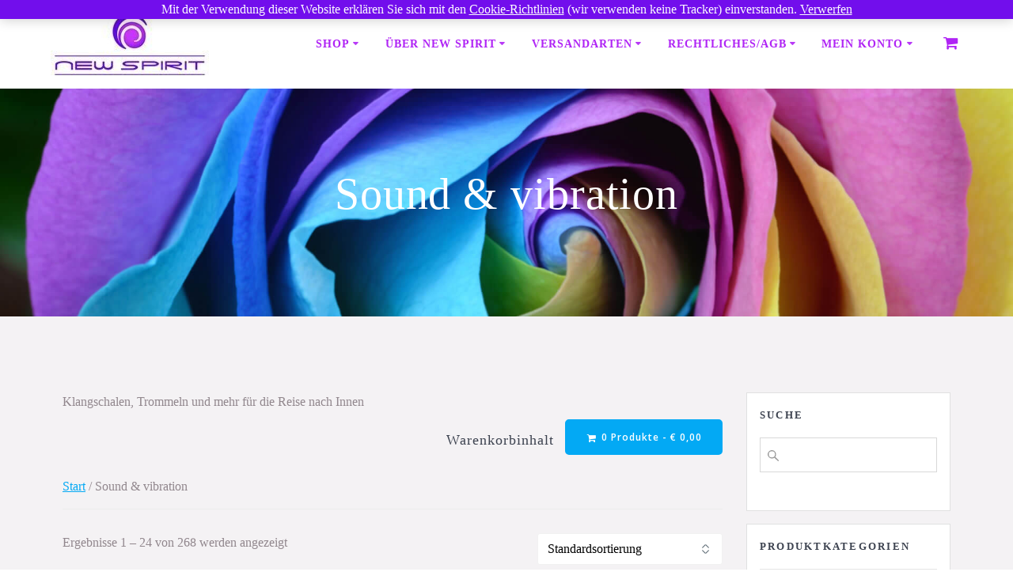

--- FILE ---
content_type: text/html; charset=UTF-8
request_url: https://www.newspirit.at/produkt-kategorie/sound/
body_size: 156510
content:
<!DOCTYPE html>
<html lang="de">
<head>
    <meta charset="UTF-8">
    <meta name="viewport" content="width=device-width, initial-scale=1">
    <link rel="profile" href="http://gmpg.org/xfn/11">

	    <script>
        (function (exports, d) {
            var _isReady = false,
                _event,
                _fns = [];

            function onReady(event) {
                d.removeEventListener("DOMContentLoaded", onReady);
                _isReady = true;
                _event = event;
                _fns.forEach(function (_fn) {
                    var fn = _fn[0],
                        context = _fn[1];
                    fn.call(context || exports, window.jQuery);
                });
            }

            function onReadyIe(event) {
                if (d.readyState === "complete") {
                    d.detachEvent("onreadystatechange", onReadyIe);
                    _isReady = true;
                    _event = event;
                    _fns.forEach(function (_fn) {
                        var fn = _fn[0],
                            context = _fn[1];
                        fn.call(context || exports, event);
                    });
                }
            }

            d.addEventListener && d.addEventListener("DOMContentLoaded", onReady) ||
            d.attachEvent && d.attachEvent("onreadystatechange", onReadyIe);

            function domReady(fn, context) {
                if (_isReady) {
                    fn.call(context, _event);
                }

                _fns.push([fn, context]);
            }

            exports.mesmerizeDomReady = domReady;
        })(window, document);
    </script>
	<title>Sound &amp; vibration &#8211; New Spirit</title>
<meta name='robots' content='max-image-preview:large' />
<link rel='dns-prefetch' href='//fonts.googleapis.com' />
<link rel="alternate" type="application/rss+xml" title="New Spirit &raquo; Feed" href="https://www.newspirit.at/feed/" />
<link rel="alternate" type="application/rss+xml" title="New Spirit &raquo; Kommentar-Feed" href="https://www.newspirit.at/comments/feed/" />
<link rel="alternate" type="application/rss+xml" title="New Spirit &raquo; Sound &amp; vibration Kategorie Feed" href="https://www.newspirit.at/produkt-kategorie/sound/feed/" />
<style id='wp-img-auto-sizes-contain-inline-css' type='text/css'>
img:is([sizes=auto i],[sizes^="auto," i]){contain-intrinsic-size:3000px 1500px}
/*# sourceURL=wp-img-auto-sizes-contain-inline-css */
</style>

<style id='wp-emoji-styles-inline-css' type='text/css'>

	img.wp-smiley, img.emoji {
		display: inline !important;
		border: none !important;
		box-shadow: none !important;
		height: 1em !important;
		width: 1em !important;
		margin: 0 0.07em !important;
		vertical-align: -0.1em !important;
		background: none !important;
		padding: 0 !important;
	}
/*# sourceURL=wp-emoji-styles-inline-css */
</style>
<link rel='stylesheet' id='wp-block-library-css' href='https://www.newspirit.at/wp-includes/css/dist/block-library/style.min.css?ver=6.9' type='text/css' media='all' />
<link rel='stylesheet' id='wc-blocks-style-css' href='https://www.newspirit.at/wp-content/plugins/woocommerce/assets/client/blocks/wc-blocks.css?ver=wc-10.4.3' type='text/css' media='all' />
<style id='global-styles-inline-css' type='text/css'>
:root{--wp--preset--aspect-ratio--square: 1;--wp--preset--aspect-ratio--4-3: 4/3;--wp--preset--aspect-ratio--3-4: 3/4;--wp--preset--aspect-ratio--3-2: 3/2;--wp--preset--aspect-ratio--2-3: 2/3;--wp--preset--aspect-ratio--16-9: 16/9;--wp--preset--aspect-ratio--9-16: 9/16;--wp--preset--color--black: #000000;--wp--preset--color--cyan-bluish-gray: #abb8c3;--wp--preset--color--white: #ffffff;--wp--preset--color--pale-pink: #f78da7;--wp--preset--color--vivid-red: #cf2e2e;--wp--preset--color--luminous-vivid-orange: #ff6900;--wp--preset--color--luminous-vivid-amber: #fcb900;--wp--preset--color--light-green-cyan: #7bdcb5;--wp--preset--color--vivid-green-cyan: #00d084;--wp--preset--color--pale-cyan-blue: #8ed1fc;--wp--preset--color--vivid-cyan-blue: #0693e3;--wp--preset--color--vivid-purple: #9b51e0;--wp--preset--gradient--vivid-cyan-blue-to-vivid-purple: linear-gradient(135deg,rgb(6,147,227) 0%,rgb(155,81,224) 100%);--wp--preset--gradient--light-green-cyan-to-vivid-green-cyan: linear-gradient(135deg,rgb(122,220,180) 0%,rgb(0,208,130) 100%);--wp--preset--gradient--luminous-vivid-amber-to-luminous-vivid-orange: linear-gradient(135deg,rgb(252,185,0) 0%,rgb(255,105,0) 100%);--wp--preset--gradient--luminous-vivid-orange-to-vivid-red: linear-gradient(135deg,rgb(255,105,0) 0%,rgb(207,46,46) 100%);--wp--preset--gradient--very-light-gray-to-cyan-bluish-gray: linear-gradient(135deg,rgb(238,238,238) 0%,rgb(169,184,195) 100%);--wp--preset--gradient--cool-to-warm-spectrum: linear-gradient(135deg,rgb(74,234,220) 0%,rgb(151,120,209) 20%,rgb(207,42,186) 40%,rgb(238,44,130) 60%,rgb(251,105,98) 80%,rgb(254,248,76) 100%);--wp--preset--gradient--blush-light-purple: linear-gradient(135deg,rgb(255,206,236) 0%,rgb(152,150,240) 100%);--wp--preset--gradient--blush-bordeaux: linear-gradient(135deg,rgb(254,205,165) 0%,rgb(254,45,45) 50%,rgb(107,0,62) 100%);--wp--preset--gradient--luminous-dusk: linear-gradient(135deg,rgb(255,203,112) 0%,rgb(199,81,192) 50%,rgb(65,88,208) 100%);--wp--preset--gradient--pale-ocean: linear-gradient(135deg,rgb(255,245,203) 0%,rgb(182,227,212) 50%,rgb(51,167,181) 100%);--wp--preset--gradient--electric-grass: linear-gradient(135deg,rgb(202,248,128) 0%,rgb(113,206,126) 100%);--wp--preset--gradient--midnight: linear-gradient(135deg,rgb(2,3,129) 0%,rgb(40,116,252) 100%);--wp--preset--font-size--small: 13px;--wp--preset--font-size--medium: 20px;--wp--preset--font-size--large: 36px;--wp--preset--font-size--x-large: 42px;--wp--preset--spacing--20: 0.44rem;--wp--preset--spacing--30: 0.67rem;--wp--preset--spacing--40: 1rem;--wp--preset--spacing--50: 1.5rem;--wp--preset--spacing--60: 2.25rem;--wp--preset--spacing--70: 3.38rem;--wp--preset--spacing--80: 5.06rem;--wp--preset--shadow--natural: 6px 6px 9px rgba(0, 0, 0, 0.2);--wp--preset--shadow--deep: 12px 12px 50px rgba(0, 0, 0, 0.4);--wp--preset--shadow--sharp: 6px 6px 0px rgba(0, 0, 0, 0.2);--wp--preset--shadow--outlined: 6px 6px 0px -3px rgb(255, 255, 255), 6px 6px rgb(0, 0, 0);--wp--preset--shadow--crisp: 6px 6px 0px rgb(0, 0, 0);}:where(.is-layout-flex){gap: 0.5em;}:where(.is-layout-grid){gap: 0.5em;}body .is-layout-flex{display: flex;}.is-layout-flex{flex-wrap: wrap;align-items: center;}.is-layout-flex > :is(*, div){margin: 0;}body .is-layout-grid{display: grid;}.is-layout-grid > :is(*, div){margin: 0;}:where(.wp-block-columns.is-layout-flex){gap: 2em;}:where(.wp-block-columns.is-layout-grid){gap: 2em;}:where(.wp-block-post-template.is-layout-flex){gap: 1.25em;}:where(.wp-block-post-template.is-layout-grid){gap: 1.25em;}.has-black-color{color: var(--wp--preset--color--black) !important;}.has-cyan-bluish-gray-color{color: var(--wp--preset--color--cyan-bluish-gray) !important;}.has-white-color{color: var(--wp--preset--color--white) !important;}.has-pale-pink-color{color: var(--wp--preset--color--pale-pink) !important;}.has-vivid-red-color{color: var(--wp--preset--color--vivid-red) !important;}.has-luminous-vivid-orange-color{color: var(--wp--preset--color--luminous-vivid-orange) !important;}.has-luminous-vivid-amber-color{color: var(--wp--preset--color--luminous-vivid-amber) !important;}.has-light-green-cyan-color{color: var(--wp--preset--color--light-green-cyan) !important;}.has-vivid-green-cyan-color{color: var(--wp--preset--color--vivid-green-cyan) !important;}.has-pale-cyan-blue-color{color: var(--wp--preset--color--pale-cyan-blue) !important;}.has-vivid-cyan-blue-color{color: var(--wp--preset--color--vivid-cyan-blue) !important;}.has-vivid-purple-color{color: var(--wp--preset--color--vivid-purple) !important;}.has-black-background-color{background-color: var(--wp--preset--color--black) !important;}.has-cyan-bluish-gray-background-color{background-color: var(--wp--preset--color--cyan-bluish-gray) !important;}.has-white-background-color{background-color: var(--wp--preset--color--white) !important;}.has-pale-pink-background-color{background-color: var(--wp--preset--color--pale-pink) !important;}.has-vivid-red-background-color{background-color: var(--wp--preset--color--vivid-red) !important;}.has-luminous-vivid-orange-background-color{background-color: var(--wp--preset--color--luminous-vivid-orange) !important;}.has-luminous-vivid-amber-background-color{background-color: var(--wp--preset--color--luminous-vivid-amber) !important;}.has-light-green-cyan-background-color{background-color: var(--wp--preset--color--light-green-cyan) !important;}.has-vivid-green-cyan-background-color{background-color: var(--wp--preset--color--vivid-green-cyan) !important;}.has-pale-cyan-blue-background-color{background-color: var(--wp--preset--color--pale-cyan-blue) !important;}.has-vivid-cyan-blue-background-color{background-color: var(--wp--preset--color--vivid-cyan-blue) !important;}.has-vivid-purple-background-color{background-color: var(--wp--preset--color--vivid-purple) !important;}.has-black-border-color{border-color: var(--wp--preset--color--black) !important;}.has-cyan-bluish-gray-border-color{border-color: var(--wp--preset--color--cyan-bluish-gray) !important;}.has-white-border-color{border-color: var(--wp--preset--color--white) !important;}.has-pale-pink-border-color{border-color: var(--wp--preset--color--pale-pink) !important;}.has-vivid-red-border-color{border-color: var(--wp--preset--color--vivid-red) !important;}.has-luminous-vivid-orange-border-color{border-color: var(--wp--preset--color--luminous-vivid-orange) !important;}.has-luminous-vivid-amber-border-color{border-color: var(--wp--preset--color--luminous-vivid-amber) !important;}.has-light-green-cyan-border-color{border-color: var(--wp--preset--color--light-green-cyan) !important;}.has-vivid-green-cyan-border-color{border-color: var(--wp--preset--color--vivid-green-cyan) !important;}.has-pale-cyan-blue-border-color{border-color: var(--wp--preset--color--pale-cyan-blue) !important;}.has-vivid-cyan-blue-border-color{border-color: var(--wp--preset--color--vivid-cyan-blue) !important;}.has-vivid-purple-border-color{border-color: var(--wp--preset--color--vivid-purple) !important;}.has-vivid-cyan-blue-to-vivid-purple-gradient-background{background: var(--wp--preset--gradient--vivid-cyan-blue-to-vivid-purple) !important;}.has-light-green-cyan-to-vivid-green-cyan-gradient-background{background: var(--wp--preset--gradient--light-green-cyan-to-vivid-green-cyan) !important;}.has-luminous-vivid-amber-to-luminous-vivid-orange-gradient-background{background: var(--wp--preset--gradient--luminous-vivid-amber-to-luminous-vivid-orange) !important;}.has-luminous-vivid-orange-to-vivid-red-gradient-background{background: var(--wp--preset--gradient--luminous-vivid-orange-to-vivid-red) !important;}.has-very-light-gray-to-cyan-bluish-gray-gradient-background{background: var(--wp--preset--gradient--very-light-gray-to-cyan-bluish-gray) !important;}.has-cool-to-warm-spectrum-gradient-background{background: var(--wp--preset--gradient--cool-to-warm-spectrum) !important;}.has-blush-light-purple-gradient-background{background: var(--wp--preset--gradient--blush-light-purple) !important;}.has-blush-bordeaux-gradient-background{background: var(--wp--preset--gradient--blush-bordeaux) !important;}.has-luminous-dusk-gradient-background{background: var(--wp--preset--gradient--luminous-dusk) !important;}.has-pale-ocean-gradient-background{background: var(--wp--preset--gradient--pale-ocean) !important;}.has-electric-grass-gradient-background{background: var(--wp--preset--gradient--electric-grass) !important;}.has-midnight-gradient-background{background: var(--wp--preset--gradient--midnight) !important;}.has-small-font-size{font-size: var(--wp--preset--font-size--small) !important;}.has-medium-font-size{font-size: var(--wp--preset--font-size--medium) !important;}.has-large-font-size{font-size: var(--wp--preset--font-size--large) !important;}.has-x-large-font-size{font-size: var(--wp--preset--font-size--x-large) !important;}
/*# sourceURL=global-styles-inline-css */
</style>

<style id='classic-theme-styles-inline-css' type='text/css'>
/*! This file is auto-generated */
.wp-block-button__link{color:#fff;background-color:#32373c;border-radius:9999px;box-shadow:none;text-decoration:none;padding:calc(.667em + 2px) calc(1.333em + 2px);font-size:1.125em}.wp-block-file__button{background:#32373c;color:#fff;text-decoration:none}
/*# sourceURL=/wp-includes/css/classic-themes.min.css */
</style>
<link rel='stylesheet' id='woocommerce-layout-css' href='https://www.newspirit.at/wp-content/plugins/woocommerce/assets/css/woocommerce-layout.css?ver=10.4.3' type='text/css' media='all' />
<link rel='stylesheet' id='woocommerce-smallscreen-css' href='https://www.newspirit.at/wp-content/plugins/woocommerce/assets/css/woocommerce-smallscreen.css?ver=10.4.3' type='text/css' media='only screen and (max-width: 768px)' />
<link rel='stylesheet' id='woocommerce-general-css' href='https://www.newspirit.at/wp-content/plugins/woocommerce/assets/css/woocommerce.css?ver=10.4.3' type='text/css' media='all' />
<link rel='stylesheet' id='mesmerize-woo-css' href='https://www.newspirit.at/wp-content/themes/mesmerize/woocommerce.css?ver=1.6.158' type='text/css' media='all' />
<style id='mesmerize-woo-inline-css' type='text/css'>
/* cached */
@media (min-width: 768px) {
 /** .woocommerce ul.products li.product:not(.in-page-section) - 3 */
.woocommerce ul.products li.product:not(.in-page-section) {-webkit-flex-basis: 33.333333333333%;-moz-flex-basis: 33.333333333333%;-ms-flex-preferred-size: 33.333333333333%;flex-basis: 33.333333333333%;max-width: 33.333333333333%;}
 /** .woocommerce.single-product .related .products li.product - 3 */
.woocommerce.single-product .related .products li.product {-webkit-flex-basis: 33.333333333333%;-moz-flex-basis: 33.333333333333%;-ms-flex-preferred-size: 33.333333333333%;flex-basis: 33.333333333333%;max-width: 33.333333333333%;}
 /** .woocommerce.single-product .upsells .products li.product - 3 */
.woocommerce.single-product .upsells .products li.product {-webkit-flex-basis: 33.333333333333%;-moz-flex-basis: 33.333333333333%;-ms-flex-preferred-size: 33.333333333333%;flex-basis: 33.333333333333%;max-width: 33.333333333333%;}
 /** .woocommerce .cart-collaterals .cross-sells .products li.product - 3 */
.woocommerce .cart-collaterals .cross-sells .products li.product {-webkit-flex-basis: 33.333333333333%;-moz-flex-basis: 33.333333333333%;-ms-flex-preferred-size: 33.333333333333%;flex-basis: 33.333333333333%;max-width: 33.333333333333%;}}
@media (min-width: 1024px) {
 /** .woocommerce ul.products li.product:not(.in-page-section) - 4 */
.woocommerce ul.products li.product:not(.in-page-section) {-webkit-flex-basis: 25%;-moz-flex-basis: 25%;-ms-flex-preferred-size: 25%;flex-basis: 25%;max-width: 25%;}
 /** .woocommerce.single-product .related .products li.product - 4 */
.woocommerce.single-product .related .products li.product {-webkit-flex-basis: 25%;-moz-flex-basis: 25%;-ms-flex-preferred-size: 25%;flex-basis: 25%;max-width: 25%;}
 /** .woocommerce.single-product .upsells .products li.product - 5 */
.woocommerce.single-product .upsells .products li.product {-webkit-flex-basis: 20%;-moz-flex-basis: 20%;-ms-flex-preferred-size: 20%;flex-basis: 20%;max-width: 20%;}
 /** .woocommerce .cart-collaterals .cross-sells .products li.product - 3 */
.woocommerce .cart-collaterals .cross-sells .products li.product {-webkit-flex-basis: 33.333333333333%;-moz-flex-basis: 33.333333333333%;-ms-flex-preferred-size: 33.333333333333%;flex-basis: 33.333333333333%;max-width: 33.333333333333%;}}
/*# sourceURL=mesmerize-woo-inline-css */
</style>
<style id='woocommerce-inline-inline-css' type='text/css'>
.woocommerce form .form-row .required { visibility: visible; }
/*# sourceURL=woocommerce-inline-inline-css */
</style>
<link rel='stylesheet' id='wooswipe-pswp-css-css' href='https://www.newspirit.at/wp-content/plugins/wooswipe/public/pswp/photoswipe.css?ver=3.0.1' type='text/css' media='all' />
<link rel='stylesheet' id='wooswipe-pswp-skin-css' href='https://www.newspirit.at/wp-content/plugins/wooswipe/public/pswp/default-skin/default-skin.css?ver=3.0.1' type='text/css' media='all' />
<link rel='stylesheet' id='wooswipe-slick-css-css' href='https://www.newspirit.at/wp-content/plugins/wooswipe/public/slick/slick.css?ver=3.0.1' type='text/css' media='all' />
<link rel='stylesheet' id='wooswipe-slick-theme-css' href='https://www.newspirit.at/wp-content/plugins/wooswipe/public/slick/slick-theme.css?ver=3.0.1' type='text/css' media='all' />
<link rel='stylesheet' id='wooswipe-css-css' href='https://www.newspirit.at/wp-content/plugins/wooswipe/public/css/wooswipe.css?ver=3.0.1' type='text/css' media='all' />
<link rel='stylesheet' id='aws-style-css' href='https://www.newspirit.at/wp-content/plugins/advanced-woo-search/assets/css/common.min.css?ver=3.51' type='text/css' media='all' />
<link rel='stylesheet' id='woo-product-barcode-label-printing-styles-gl-css' href='https://www.newspirit.at/wp-content/plugins/woo-product-barcode-label-printing-premium/css/styles-gl.css?ver=1.2.4.5' type='text/css' media='all' />
<link rel='stylesheet' id='gateway-css' href='https://www.newspirit.at/wp-content/plugins/woocommerce-paypal-payments/modules/ppcp-button/assets/css/gateway.css?ver=3.3.2' type='text/css' media='all' />
<link rel='stylesheet' id='chld_thm_cfg_parent-css' href='https://www.newspirit.at/wp-content/themes/mesmerize/style.css?ver=6.9' type='text/css' media='all' />
<link rel='stylesheet' id='mesmerize-style-css' href='https://www.newspirit.at/wp-content/themes/mesmerize-child/style.css?ver=1.6.90.1586793763' type='text/css' media='all' />
<style id='mesmerize-style-inline-css' type='text/css'>
img.logo.dark, img.custom-logo{width:auto;max-height:200px !important;}
/** cached kirki style */@media screen and (min-width: 768px){.header-homepage{background-position:center center;}.header{background-position:center center;}}.header.color-overlay:after{filter:invert(0%) ;}.header-homepage .header-description-row{padding-top:0;padding-bottom:0;}.inner-header-description{padding-top:8%;padding-bottom:8%;}.mesmerize-inner-page .navigation-bar.bordered{border-bottom-color:rgba(255, 255, 255, 0.5);border-bottom-width:1px;border-bottom-style:solid;}@media screen and (max-width:767px){.header-homepage .header-description-row{padding-top:10%;padding-bottom:40%;}}@media only screen and (min-width: 768px){.header-content .align-holder{width:70%!important;}.inner-header-description{text-align:center!important;}}
/*# sourceURL=mesmerize-style-inline-css */
</style>
<link rel='stylesheet' id='mesmerize-style-bundle-css' href='https://www.newspirit.at/wp-content/themes/mesmerize/assets/css/theme.bundle.min.css?ver=1.6.90.1586793763' type='text/css' media='all' />
<link rel='stylesheet' id='mesmerize-fonts-css' href="" data-href='https://fonts.googleapis.com/css?family=Open+Sans%3A300%2C400%2C600%2C700%7CMuli%3A300%2C300italic%2C400%2C400italic%2C600%2C600italic%2C700%2C700italic%2C900%2C900italic%7CPlayfair+Display%3A400%2C400italic%2C700%2C700italic&#038;subset=latin%2Clatin-ext&#038;display=swap' type='text/css' media='all' />
<style id='vtmin-inline-css-inline-css' type='text/css'>

		/*CSS for Mimimum Error Msg Display*/
            table.shop_table {clear:left} /*woo-only override, for table following msgs on cart page, but css also hits the same table on checkout page(no effect)*/
            div.vtmin-error {
              margin: 30px 0 0 0%;  /* v1.09.8 */
              /* v1.09.8 */
              /* margin: 30px 0 0 -15%; */
              /* width: 120%; */                
              width: 100%;   /* v1.09.8 */
              background-color: #FFEBE8;
              border-color: #CC0000;
              padding: 5px 0.6em;
              border-radius: 3px 3px 3px 3px;
              border-style: solid;
              border-width: 1px;
              line-height: 12px;
              font-size:10px;
              height:auto;
              float:left;
            }
            /* TEST TEST TEST TEST*********************************/
            /*div.vtmin-error p {  color:red; } */
            
            div.vtmin-error p {font-size:14px;line-height: 18px;}
            div.vtmin-error .error-title {
              color: red;
              font-size: 12px;
              letter-spacing: 0.1em;
              line-height: 2.6em;
              padding-bottom: 2px;
              text-decoration: underline;
              text-transform: uppercase;
            }
            div.vtmin-error .black-font {color:black;}
            div.vtmin-error .errmsg-begin {color:black;margin-left:20px;}
            div.vtmin-error .black-font-italic {color:black; font-style:italic;}
            div.vtmin-error .red-font-italic {color:red; font-style:italic;}
            div.vtmin-error .errmsg-text {color:blue;}
            div.vtmin-error .errmsg-amt-current,
            div.vtmin-error .errmsg-amt-required {  
              font-style:italic;
              }
             
             
             /* ***************************************************************** */
             /* TABLE FORMAT ERROR MSG AREA  */
             /* ***************************************************************** */
            div.vtmin-error #table-error-messages {float:left; color:black; width:100%;}
            div.vtmin-error .table-titles {float:left; width:100%; margin-top:15px;}
            div.vtmin-error .product-column {float:left; width:42%; }
            div.vtmin-error .quantity-column {float:left; width:18%; }
            div.vtmin-error .price-column {float:left; width:15%; } 
            div.vtmin-error .total-column {float:left; /*width:25%; */}
            div.vtmin-error .product-column-title, 
            div.vtmin-error .quantity-column-title, 
            div.vtmin-error .price-column-title, 
            div.vtmin-error .total-column-title {
              text-decoration:underline; 
              } 
            div.vtmin-error .quantity-column-total, 
            div.vtmin-error .total-column-total {
              text-decoration:overline; font-weight:bold; font-style:italic; width:auto;
              }
            div.vtmin-error .table-error-msg {color:blue; float:left; margin:3px 0 3px 20px; font-size:16px;} 
            div.vtmin-error .bold-this {font-weight:bold}
             
            div.vtmin-error .table-msg-line {float:left; width:100%;}
            div.vtmin-error .table-totals-line {float:left; width:100%;}
            div.vtmin-error .table-text-line {float:left; width:100%;}
            
            div.vtmin-error .rule-id {font-size:10px;margin-left:5px;color:black;}
             
            /*2.0.0a begin*/           
                                        
            div#line-cnt1,
            div#line-cnt2,
            div#line-cnt3,
            div#line-cnt4,
            div#line-cnt5,
            div#line-cnt6,
            div#line-cnt7,
            div#line-cnt8,
            div#line-cnt9,
            div#line-cnt10,
            div#line-cnt11,
            div#line-cnt12,
            div#line-cnt13,
            div#line-cnt14,
            div#line-cnt15,
            div#line-cnt16,
            div#line-cnt17,
            div#line-cnt18,
            div#line-cnt19,
            div#line-cnt20 {height:auto;}             
            /*2.0.0a end*/ 
             
            /*alternating colors for rule groups*/
            
            div.vtmin-error .color-grp0 {color:RGB(197, 3, 3);}  /*dark red*/
            div.vtmin-error .color-grp1 {color:RGB(197, 3, 3);}  /*dark red*/
            div.vtmin-error .color-grp2 {color:RGB(197, 3, 3);}  /*dark red*/
            div.vtmin-error .color-grp3 {color:RGB(197, 3, 3);}  /*dark red*/
            div.vtmin-error .color-grp4 {color:RGB(197, 3, 3);}  /*dark red*/
            div.vtmin-error .color-grp5 {color:RGB(197, 3, 3);}  /*dark red*/
            div.vtmin-error .color-grp6 {color:RGB(197, 3, 3);}  /*dark red*/
            div.vtmin-error .color-grp7 {color:RGB(197, 3, 3);}  /*dark red*/
            div.vtmin-error .color-grp8 {color:RGB(197, 3, 3);}  /*dark red*/
            div.vtmin-error .color-grp9 {color:RGB(197, 3, 3);}  /*dark red*/
            div.vtmin-error .color-grp10 {color:RGB(197, 3, 3);}  /*dark red*/
            div.vtmin-error .color-grp11 {color:RGB(197, 3, 3);}  /*dark red*/
            div.vtmin-error .color-grp12 {color:RGB(197, 3, 3);}  /*dark red*/
            div.vtmin-error .color-grp13 {color:RGB(197, 3, 3);}  /*dark red*/
            div.vtmin-error .color-grp14 {color:RGB(197, 3, 3);}  /*dark red*/
            div.vtmin-error .color-grp15 {color:RGB(197, 3, 3);}  /*dark red*/
            div.vtmin-error .color-grp16 {color:RGB(197, 3, 3);}  /*dark red*/
            div.vtmin-error .color-grp17 {color:RGB(197, 3, 3);}  /*dark red*/
            div.vtmin-error .color-grp18 {color:RGB(197, 3, 3);}  /*dark red*/
            div.vtmin-error .color-grp19 {color:RGB(197, 3, 3);}  /*dark red*/
            div.vtmin-error .color-grp20 {color:RGB(197, 3, 3);}  /*dark red*/
            div.vtmin-error .color-xgrp1 {color:RGB(0, 255, 5);}  /*neon green*/            
            div.vtmin-error .color-xgrp2 {color:RGB(255, 93, 0);}  /*orange*/
            div.vtmin-error .color-xgrp3 {color:RGB(0, 115, 2);}  /*dark green*/
            div.vtmin-error .color-xgrp4 {color:RGB(244, 56, 56);}  /*light red*/
            div.vtmin-error .color-xgrp5 {color:RGB(255, 200, 0);}  /*ochre*/ 
            div.vtmin-error .color-xgrp6 {color:RGB(74, 178, 255);}  /*light blue*/
            div.vtmin-error .color-xgrp7 {color:RGB(37, 163, 162);}  /*dark teal*/                        
            div.vtmin-error .color-xgrp8 {color:RGB(47, 255, 253);}  /*light teal*/
            div.vtmin-error .color-xgrp9 {color:RGB(72, 157, 74);}  /*med green*/
            div.vtmin-error .color-xgrp10 {color:RGB(142, 146, 144);}  /*med grey*/            
            div.vtmin-error .color-xgrp11 {color:RGB(5, 71, 119);}  /*dark blue*/           
            div.vtmin-error .color-xgrp12 {color:RGB(0,0,0);}  /*black*/
           
/*# sourceURL=vtmin-inline-css-inline-css */
</style>
<link rel='stylesheet' id='woocommerce-gzd-layout-css' href='https://www.newspirit.at/wp-content/plugins/woocommerce-germanized/build/static/layout-styles.css?ver=3.20.5' type='text/css' media='all' />
<style id='woocommerce-gzd-layout-inline-css' type='text/css'>
.woocommerce-checkout .shop_table { background-color: #eeeeee; } .product p.deposit-packaging-type { font-size: 1.25em !important; } p.woocommerce-shipping-destination { display: none; }
                .wc-gzd-nutri-score-value-a {
                    background: url(https://www.newspirit.at/wp-content/plugins/woocommerce-germanized/assets/images/nutri-score-a.svg) no-repeat;
                }
                .wc-gzd-nutri-score-value-b {
                    background: url(https://www.newspirit.at/wp-content/plugins/woocommerce-germanized/assets/images/nutri-score-b.svg) no-repeat;
                }
                .wc-gzd-nutri-score-value-c {
                    background: url(https://www.newspirit.at/wp-content/plugins/woocommerce-germanized/assets/images/nutri-score-c.svg) no-repeat;
                }
                .wc-gzd-nutri-score-value-d {
                    background: url(https://www.newspirit.at/wp-content/plugins/woocommerce-germanized/assets/images/nutri-score-d.svg) no-repeat;
                }
                .wc-gzd-nutri-score-value-e {
                    background: url(https://www.newspirit.at/wp-content/plugins/woocommerce-germanized/assets/images/nutri-score-e.svg) no-repeat;
                }
            
/*# sourceURL=woocommerce-gzd-layout-inline-css */
</style>
<script type="text/javascript" src="https://www.newspirit.at/wp-includes/js/jquery/jquery.min.js?ver=3.7.1" id="jquery-core-js"></script>
<script type="text/javascript" src="https://www.newspirit.at/wp-includes/js/jquery/jquery-migrate.min.js?ver=3.4.1" id="jquery-migrate-js"></script>
<script type="text/javascript" id="jquery-js-after">
/* <![CDATA[ */
    
        (function () {
            function setHeaderTopSpacing() {

                setTimeout(function() {
                  var headerTop = document.querySelector('.header-top');
                  var headers = document.querySelectorAll('.header-wrapper .header,.header-wrapper .header-homepage');

                  for (var i = 0; i < headers.length; i++) {
                      var item = headers[i];
                      item.style.paddingTop = headerTop.getBoundingClientRect().height + "px";
                  }

                    var languageSwitcher = document.querySelector('.mesmerize-language-switcher');

                    if(languageSwitcher){
                        languageSwitcher.style.top = "calc( " +  headerTop.getBoundingClientRect().height + "px + 1rem)" ;
                    }
                    
                }, 100);

             
            }

            window.addEventListener('resize', setHeaderTopSpacing);
            window.mesmerizeSetHeaderTopSpacing = setHeaderTopSpacing
            mesmerizeDomReady(setHeaderTopSpacing);
        })();
    
    
//# sourceURL=jquery-js-after
/* ]]> */
</script>
<script type="text/javascript" src="https://www.newspirit.at/wp-content/plugins/woocommerce/assets/js/jquery-blockui/jquery.blockUI.min.js?ver=2.7.0-wc.10.4.3" id="wc-jquery-blockui-js" defer="defer" data-wp-strategy="defer"></script>
<script type="text/javascript" id="wc-add-to-cart-js-extra">
/* <![CDATA[ */
var wc_add_to_cart_params = {"ajax_url":"/wp-admin/admin-ajax.php","wc_ajax_url":"/?wc-ajax=%%endpoint%%","i18n_view_cart":"Warenkorb anzeigen","cart_url":"https://www.newspirit.at/warenkorb/","is_cart":"","cart_redirect_after_add":"no"};
//# sourceURL=wc-add-to-cart-js-extra
/* ]]> */
</script>
<script type="text/javascript" src="https://www.newspirit.at/wp-content/plugins/woocommerce/assets/js/frontend/add-to-cart.min.js?ver=10.4.3" id="wc-add-to-cart-js" defer="defer" data-wp-strategy="defer"></script>
<script type="text/javascript" src="https://www.newspirit.at/wp-content/plugins/woocommerce/assets/js/js-cookie/js.cookie.min.js?ver=2.1.4-wc.10.4.3" id="wc-js-cookie-js" defer="defer" data-wp-strategy="defer"></script>
<script type="text/javascript" id="woocommerce-js-extra">
/* <![CDATA[ */
var woocommerce_params = {"ajax_url":"/wp-admin/admin-ajax.php","wc_ajax_url":"/?wc-ajax=%%endpoint%%","i18n_password_show":"Passwort anzeigen","i18n_password_hide":"Passwort ausblenden"};
//# sourceURL=woocommerce-js-extra
/* ]]> */
</script>
<script type="text/javascript" src="https://www.newspirit.at/wp-content/plugins/woocommerce/assets/js/frontend/woocommerce.min.js?ver=10.4.3" id="woocommerce-js" defer="defer" data-wp-strategy="defer"></script>
<script type="text/javascript" src="https://www.newspirit.at/wp-content/plugins/wooswipe/public/pswp/photoswipe.min.js?ver=3.0.1" id="wooswipe-pswp-js"></script>
<script type="text/javascript" src="https://www.newspirit.at/wp-content/plugins/wooswipe/public/pswp/photoswipe-ui-default.min.js?ver=3.0.1" id="wooswipe-pswp-ui-js"></script>
<script type="text/javascript" src="https://www.newspirit.at/wp-content/plugins/wooswipe/public/slick/slick.min.js?ver=3.0.1" id="wooswipe-slick-js"></script>
<script type="text/javascript" id="woo-product-barcode-label-printing-scripts-loader-js-extra">
/* <![CDATA[ */
var wpblp = {"nonce":"7b2e9f2f1b","ajaxurl":"https://www.newspirit.at/wp-admin/admin-ajax.php","load_more_btn_text":"Load More","no_more_btn_text":"No products..."};
//# sourceURL=woo-product-barcode-label-printing-scripts-loader-js-extra
/* ]]> */
</script>
<script type="text/javascript" src="https://www.newspirit.at/wp-content/plugins/woo-product-barcode-label-printing-premium/js/scripts-loader.js?ver=1.2.4.5" id="woo-product-barcode-label-printing-scripts-loader-js"></script>
<script type="text/javascript" id="woo-product-barcode-label-printing-scripts-selector-js-extra">
/* <![CDATA[ */
var wpblp = {"nonce":"7b2e9f2f1b","ajaxurl":"https://www.newspirit.at/wp-admin/admin-ajax.php","load_more_btn_text":"Load More","no_more_btn_text":"No products..."};
//# sourceURL=woo-product-barcode-label-printing-scripts-selector-js-extra
/* ]]> */
</script>
<script type="text/javascript" src="https://www.newspirit.at/wp-content/plugins/woo-product-barcode-label-printing-premium/js/scripts-selector.js?ver=1.2.4.5" id="woo-product-barcode-label-printing-scripts-selector-js"></script>
<script type="text/javascript" id="woo-product-barcode-label-printing-scripts-actions-js-extra">
/* <![CDATA[ */
var wpblp = {"nonce":"7b2e9f2f1b","ajaxurl":"https://www.newspirit.at/wp-admin/admin-ajax.php","load_more_btn_text":"Load More","no_more_btn_text":"No products..."};
//# sourceURL=woo-product-barcode-label-printing-scripts-actions-js-extra
/* ]]> */
</script>
<script type="text/javascript" src="https://www.newspirit.at/wp-content/plugins/woo-product-barcode-label-printing-premium/js/scripts-actions.js?ver=1.2.4.5" id="woo-product-barcode-label-printing-scripts-actions-js"></script>
<script type="text/javascript" id="woo-product-barcode-label-printing-scripts-settings-js-extra">
/* <![CDATA[ */
var wpblp = {"nonce":"7b2e9f2f1b","ajaxurl":"https://www.newspirit.at/wp-admin/admin-ajax.php","load_more_btn_text":"Load More","no_more_btn_text":"No products..."};
//# sourceURL=woo-product-barcode-label-printing-scripts-settings-js-extra
/* ]]> */
</script>
<script type="text/javascript" src="https://www.newspirit.at/wp-content/plugins/woo-product-barcode-label-printing-premium/js/scripts-settings.js?ver=1.2.4.5" id="woo-product-barcode-label-printing-scripts-settings-js"></script>
<script type="text/javascript" src="https://www.newspirit.at/wp-content/plugins/woo-product-barcode-label-printing-premium/js/embed/throttle-debounce.js?ver=1.2.4.5" id="woo-product-barcode-label-printing-scripts-throt-deb-js"></script>
<script type="text/javascript" src="https://www.newspirit.at/wp-content/plugins/woo-product-barcode-label-printing-premium/js/embed/bbc-lib.js?ver=1.2.4.5" id="woo-product-barcode-label-printing-scripts-bbc-lib-js"></script>
<script type="text/javascript" src="https://www.newspirit.at/wp-content/plugins/woo-product-barcode-label-printing-premium/js/embed/simple-jquery-modal.js?ver=1.2.4.5" id="woo-product-barcode-label-printing-scripts-sjm-js"></script>
<script type="text/javascript" src="https://www.newspirit.at/wp-content/plugins/woo-product-barcode-label-printing-premium/js/embed/he.js?ver=1.2.4.5" id="woo-product-barcode-label-printing-scripts-he-encode-js"></script>
<script type="text/javascript" src="https://www.newspirit.at/wp-content/plugins/woo-product-barcode-label-printing-premium/js/embed/jquery.qrcode.min.js?ver=1.2.4.5" id="woo-product-barcode-label-printing-scripts-qr-code-js"></script>
<script type="text/javascript" src="https://www.newspirit.at/wp-content/themes/mesmerize/assets/js/woo.js?ver=1.6.158" id="mesmerize-woocommerce-js"></script>
<script type="text/javascript" src="https://www.newspirit.at/wp-content/plugins/minimum-purchase-for-woocommerce/woo-integration/js/vtmin-clear-cart-msgs.js?ver=6.9" id="vtmin-clear-cart-msgs-js"></script>
<script type="text/javascript" id="wc-gzd-unit-price-observer-queue-js-extra">
/* <![CDATA[ */
var wc_gzd_unit_price_observer_queue_params = {"ajax_url":"/wp-admin/admin-ajax.php","wc_ajax_url":"/?wc-ajax=%%endpoint%%","refresh_unit_price_nonce":"95cee36a71"};
//# sourceURL=wc-gzd-unit-price-observer-queue-js-extra
/* ]]> */
</script>
<script type="text/javascript" src="https://www.newspirit.at/wp-content/plugins/woocommerce-germanized/build/static/unit-price-observer-queue.js?ver=3.20.5" id="wc-gzd-unit-price-observer-queue-js" defer="defer" data-wp-strategy="defer"></script>
<script type="text/javascript" src="https://www.newspirit.at/wp-content/plugins/woocommerce/assets/js/accounting/accounting.min.js?ver=0.4.2" id="wc-accounting-js"></script>
<script type="text/javascript" id="wc-gzd-unit-price-observer-js-extra">
/* <![CDATA[ */
var wc_gzd_unit_price_observer_params = {"wrapper":".product","price_selector":{"p.price":{"is_total_price":false,"is_primary_selector":true,"quantity_selector":""}},"replace_price":"1","product_id":"44930","price_decimal_sep":",","price_thousand_sep":".","qty_selector":"input.quantity, input.qty","refresh_on_load":""};
//# sourceURL=wc-gzd-unit-price-observer-js-extra
/* ]]> */
</script>
<script type="text/javascript" src="https://www.newspirit.at/wp-content/plugins/woocommerce-germanized/build/static/unit-price-observer.js?ver=3.20.5" id="wc-gzd-unit-price-observer-js" defer="defer" data-wp-strategy="defer"></script>
<link rel="https://api.w.org/" href="https://www.newspirit.at/wp-json/" /><link rel="alternate" title="JSON" type="application/json" href="https://www.newspirit.at/wp-json/wp/v2/product_cat/15" /><link rel="EditURI" type="application/rsd+xml" title="RSD" href="https://www.newspirit.at/xmlrpc.php?rsd" />
<meta name="generator" content="WordPress 6.9" />
<meta name="generator" content="WooCommerce 10.4.3" />
    <script type="text/javascript" data-name="async-styles">
        (function () {
            var links = document.querySelectorAll('link[data-href]');
            for (var i = 0; i < links.length; i++) {
                var item = links[i];
                item.href = item.getAttribute('data-href')
            }
        })();
    </script>
		<noscript><style>.woocommerce-product-gallery{ opacity: 1 !important; }</style></noscript>
	<style type="text/css" id="custom-background-css">
body.custom-background { background-color: #f4f2f4; }
</style>
	<script type='text/javascript'>window.superWebShareFallback = {"superwebshare_fallback_enable":"enable","fallback_title":"Share","fallback_modal_background":"#51e20d","fallback_layout":"1","fallback_twitter_via":"","fallback_text_color":"#ffffff","fallback_show_in_desktop":"false","fallback_social_networks":["facebook","twitter","linkedin","whatsapp"]} </script><link rel="icon" href="https://www.newspirit.at/wp-content/uploads/2019/03/favicon.ico" sizes="32x32" />
<link rel="icon" href="https://www.newspirit.at/wp-content/uploads/2019/03/favicon.ico" sizes="192x192" />
<link rel="apple-touch-icon" href="https://www.newspirit.at/wp-content/uploads/2019/03/favicon.ico" />
<meta name="msapplication-TileImage" content="https://www.newspirit.at/wp-content/uploads/2019/03/favicon.ico" />
		<style type="text/css" id="wp-custom-css">
			/*.gridContainer {
    max-width: 200px;
    margin: 0 auto;
    padding-right: 15px;
    padding-left: 15px;
}

.product type-product
{
    max-width: 200px;
    margin: 0 auto;
    padding-right: 15px;
    padding-left: 15px;
}
*/

/* LOGO ins Menü versetzen
 */ 

.logo_col  {
    max-width: 30%;
}

.logo-above-menu .logo_col {
    min-height: 80px;
    margin: auto;
    -webkit-flex-basis: 100%;
    -moz-flex-basis: 100%;
    -ms-flex-preferred-size: 100%;
    flex-basis: 100%;
    max-height: none;
}

/* UBUNTU 
 * 
 * */

/* Standart-Copyright im Footer entfernt */
.copyright #text {display:none}

/* Abstand zwischen Textfeld und Header-Bild */ 
.content-section-spacing {
	padding-top: 0px;}

/* h3 Überschrift -> Schriftgröße von 1.5 größer einstellen */
.h3, h3 {
    font-size: 1.75rem;
}

.page-content {
	padding-top: 2rem;
	background-color: #ffffff;
	    font-family: "Century Gothic",century-gpthic;
 }

/*.page-content
{
   background-color:  #FFDDDD;
}
*/

/* Seiten-Titel Farbe*/
h1.hero-title {
	color: #FFFFFF;}

/* Schriftart- und farbe */
body {
    font-family: "Century Gothic",century-gpthic;
    color: #91878d;
}

/* Menü aktuell ausgewählter Punkt Hover-Farbe*/
ul.dropdown-menu > li.hover > a, ul.dropdown-menu > li:hover > a {
    color: #B24FCD;
}

/*

/*Menüschrift-Farbe 1.Ebene */
ul.dropdown-menu > li {
    color: #B024F5;
}

ul.dropdown-menu ul li {
    border-top: 0;
    color: #91878d;
    line-height: 120%;
    font-weight: 600;
    position: relative;
    padding: .75rem 1.5rem;
    font-size: 14px;
	    font-family: "Century Gothic",century-gpthic;
}

/* Menü Unterstrich entfernen */
ul.dropdown-menu.active-line-bottom > .current-menu-item > a, ul.dropdown-menu.active-line-bottom > .current_page_item > a, ul.dropdown-menu.default > .current-menu-item > a, ul.dropdown-menu.default > .current_page_item > a {
    border-bottom: none;
}
/* Menü Hover-Farbe ändern */
ul.dropdown-menu.active-line-bottom > li:not(.current-menu-item):not(.current_page_item).hover > a, ul.dropdown-menu.active-line-bottom > li:not(.current-menu-item):not(.current_page_item):hover > a, ul.dropdown-menu.active-line-top > li:not(.current-menu-item):not(.current_page_item).hover > a, ul.dropdown-menu.active-line-top > li:not(.current-menu-item):not(.current_page_item):hover > a, ul.dropdown-menu.default > li:not(.current-menu-item):not(.current_page_item).hover > a, ul.dropdown-menu.default > li:not(.current-menu-item):not(.current_page_item):hover > a {
    color: #CD8AEA;
}

/* Menü RUNTERGESCROLLT Unterstrich entfernen */
.coloured-nav ul.dropdown-menu.active-line-bottom > .current-menu-item > a, .coloured-nav ul.dropdown-menu.active-line-bottom > .current_page_item > a, .coloured-nav ul.dropdown-menu.default > .current-menu-item > a, .coloured-nav ul.dropdown-menu.default > .current_page_item > a, .fixto-fixed ul.dropdown-menu.active-line-bottom > .current-menu-item > a, .fixto-fixed ul.dropdown-menu.active-line-bottom > .current_page_item > a, .fixto-fixed ul.dropdown-menu.default > .current-menu-item > a, .fixto-fixed ul.dropdown-menu.default > .current_page_item > a {
    border-bottom: none
}
/* Menü RUNTERGESCROLLT SCHRIFTFARBE */
ul.dropdown-menu ul li
{
	color:#B024F5;
}
/* Menü RUNTERGESCROLLT  HOOVER SCHRIFTFARBE */
ul.dropdown-menu ul li:hover 
{
	color: #C587A5;
}
/* MenüBALKEN RUNTERGESCROLLT   SCHRIFTFARBE */
.coloured-nav ul.dropdown-menu > li, .fixto-fixed ul.dropdown-menu > li {
    color: #B024F5!important;
   
}
/* Menü RUNTERGESCROLLT  HOOVER SCHRIFTFARBE */
.coloured-nav ul.dropdown-menu.active-line-bottom > li:not(.current-menu-item):not(.current_page_item).hover > a, .coloured-nav ul.dropdown-menu.active-line-bottom > li:not(.current-menu-item):not(.current_page_item):hover > a, .coloured-nav ul.dropdown-menu.active-line-top > li:not(.current-menu-item):not(.current_page_item).hover > a, .coloured-nav ul.dropdown-menu.active-line-top > li:not(.current-menu-item):not(.current_page_item):hover > a, .coloured-nav ul.dropdown-menu.default > li:not(.current-menu-item):not(.current_page_item).hover > a, .coloured-nav ul.dropdown-menu.default > li:not(.current-menu-item):not(.current_page_item):hover > a, .fixto-fixed ul.dropdown-menu.active-line-bottom > li:not(.current-menu-item):not(.current_page_item).hover > a, .fixto-fixed ul.dropdown-menu.active-line-bottom > li:not(.current-menu-item):not(.current_page_item):hover > a, .fixto-fixed ul.dropdown-menu.active-line-top > li:not(.current-menu-item):not(.current_page_item).hover > a, .fixto-fixed ul.dropdown-menu.active-line-top > li:not(.current-menu-item):not(.current_page_item):hover > a, .fixto-fixed ul.dropdown-menu.default > li:not(.current-menu-item):not(.current_page_item).hover > a, .fixto-fixed ul.dropdown-menu.default > li:not(.current-menu-item):not(.current_page_item):hover > a {
    color: #C587A5!important;
}



/* Footer Hover-Farbe*/
.footer a {
    color: #B024F5;
}

/* Footer Hover-Farbe*/
.footer a:hover, .footer a:hover .fa {
    color: #ffb638;
}

/* Menü-Schrift-Farbe ändern auch Startseite */
.coloured-nav ul.dropdown-menu > li, .fixto-fixed ul.dropdown-menu > li {
    color: #ba2b00;
	    font-family: "Century Gothic",century-gpthic;
}

/* Startseite Hover-Farbe */
.coloured-nav ul.dropdown-menu.active-line-bottom > li:not(.current-menu-item):not(.current_page_item).hover > a, .coloured-nav ul.dropdown-menu.active-line-bottom > li:not(.current-menu-item):not(.current_page_item):hover > a, .coloured-nav ul.dropdown-menu.active-line-top > li:not(.current-menu-item):not(.current_page_item).hover > a, .coloured-nav ul.dropdown-menu.active-line-top > li:not(.current-menu-item):not(.current_page_item):hover > a, .coloured-nav ul.dropdown-menu.default > li:not(.current-menu-item):not(.current_page_item).hover > a, .coloured-nav ul.dropdown-menu.default > li:not(.current-menu-item):not(.current_page_item):hover > a, .fixto-fixed ul.dropdown-menu.active-line-bottom > li:not(.current-menu-item):not(.current_page_item).hover > a, .fixto-fixed ul.dropdown-menu.active-line-bottom > li:not(.current-menu-item):not(.current_page_item):hover > a, .fixto-fixed ul.dropdown-menu.active-line-top > li:not(.current-menu-item):not(.current_page_item).hover > a, .fixto-fixed ul.dropdown-menu.active-line-top > li:not(.current-menu-item):not(.current_page_item):hover > a, .fixto-fixed ul.dropdown-menu.default > li:not(.current-menu-item):not(.current_page_item).hover > a, .fixto-fixed ul.dropdown-menu.default > li:not(.current-menu-item):not(.current_page_item):hover > a {
    color: #ffb638;
}

/*Farbe Menüleiste */
.header-top {
    align-items: center;
    width: 100%;
    position: absolute;
    z-index: 100;
	background-color: #FFFFFF;
}


/* Zitat Startseite Schriftgröße */ 
p.header-subtitle, p.header-subtitle2 {
        font-family: "Century Gothic",century-gpthic;
    font-size: 1.6rem;
    font-weight: 300;
    line-height: 130%;
    color: #fff;
    margin-bottom: 1.25rem;
}



/* Textfelder mehr Abstand links und rechts */
.col-md-11, .col-md-12 {
    box-sizing: border-box;
    -webkit-box-flex: 0;
    padding-right: 100px;
    padding-left: 100px;

	} 


/* Schriftart */
.comment-author .fn, h1, h1.title, h2, h3, h4, h5, h6 {
       font-family: "Century Gothic",century-gpthic;
    font-weight: 600;
    color: #3C424F;
    text-rendering: optimizeLegibility;
    margin-bottom: 16px;
}

/* Footer Farbe */
.footer-contact-boxes .footer-content {
    background-color: 
    #E1A3FF;
		font-family: "Century Gothic",century-gpthic;
}
.footer-contact-boxes .footer-bg-accent {
    padding-left: 1rem;
    padding-right: 1rem;
    background-color: 
    #A46497;
		font-family: "Century Gothic",century-gpthic;
}

.woocommerce ul.products li.product .woocommerce-loop-category__title, .woocommerce ul.products li.product .woocommerce-loop-product__title, .woocommerce ul.products li.product h3 {
    padding: 0;
    margin: 0;
    font-size: 1em;
	font-family: "Century Gothic",century-gpthic;
	color: #575960;
}
/* Handy Menü */
#offcanvas-wrapper {
    transition: transform .3s linear;
	left: auto;
    right: 0;
    background-color: 
    #FFF;
    padding: 0;
    
}
.offcanvas_menu li a {
    text-decoration: none;
    color: inherit;
    position: relative;
    display: block;
    padding: .75rem 0 .75rem 2.5rem;
        padding-left: 2.5rem;
    font-size: .875rem;
    line-height: 1;
	color: #B024F5;
}

.offcanvas_menu li.open > a, .offcanvas_menu li.open > a:hover {
    background-color: 
#fff;
color: #CD8AEA;
border-left: 3px solid
    #CD8AEA;
}

/** Cookie-Feld **/
.woocommerce-store-notice, p.demo_store {
   padding: 0; 
}		</style>
			<style id="page-content-custom-styles">
			</style>
	        <style data-name="header-shapes">
            .header.color-overlay:after {background:url(https://www.newspirit.at/wp-content/themes/mesmerize/assets/images/header-shapes/circles.png) center center/ cover no-repeat}        </style>
            <style data-name="background-content-colors">
        .mesmerize-inner-page .page-content,
        .mesmerize-inner-page .content,
        .mesmerize-front-page.mesmerize-content-padding .page-content {
            background-color: #f4f2f4;
        }
    </style>
    </head>

<body class="archive tax-product_cat term-sound term-15 custom-background wp-custom-logo wp-theme-mesmerize wp-child-theme-mesmerize-child theme-mesmerize woocommerce woocommerce-page woocommerce-demo-store woocommerce-no-js mesmerize-inner-page page">
<p role="complementary" aria-label="Shop-Mitteilung" class="woocommerce-store-notice demo_store" data-notice-id="cfc775920e1be9ebce4a52708820619b" style="display:none;">Mit der Verwendung dieser Website erklären Sie sich mit den <a href="https://www.newspirit.at/wooshop/datenschutzerklaerung/" target="_blank">Cookie-Richtlinien</a> (wir verwenden keine Tracker) einverstanden. <a role="button" href="#" class="woocommerce-store-notice__dismiss-link">Verwerfen</a></p><style>
.screen-reader-text[href="#page-content"]:focus {
   background-color: #f1f1f1;
   border-radius: 3px;
   box-shadow: 0 0 2px 2px rgba(0, 0, 0, 0.6);
   clip: auto !important;
   clip-path: none;
   color: #21759b;

}
</style>
<a class="skip-link screen-reader-text" href="#page-content">Zum Inhalt springen</a>

<div  id="page-top" class="header-top">
		<div class="navigation-bar bordered"  data-sticky='0'  data-sticky-mobile='1'  data-sticky-to='top' >
    <div class="navigation-wrapper ">
    	<div class="row basis-auto">
	        <div class="logo_col col-xs col-sm-fit">
	            <a href="https://www.newspirit.at/" class="custom-logo-link" data-type="group"  data-dynamic-mod="true" rel="home"><img width="200" height="79" src="https://www.newspirit.at/wp-content/uploads/2019/03/cropped-cropped-cropped-ns-logo-200x80-2.jpg" class="custom-logo" alt="New Spirit" decoding="async" /></a>	        </div>
	        <div class="main_menu_col col-xs">
	            <div id="mainmenu_container" class="row"><ul id="main_menu" class="active-line-bottom main-menu dropdown-menu"><li id="menu-item-192" class="menu-item menu-item-type-post_type menu-item-object-page menu-item-home menu-item-has-children menu-item-192"><a href="https://www.newspirit.at/">Shop</a>
<ul class="sub-menu">
	<li id="menu-item-2524" class="menu-item menu-item-type-post_type menu-item-object-page menu-item-home menu-item-2524"><a href="https://www.newspirit.at/">Onlineshop</a></li>
</ul>
</li>
<li id="menu-item-322" class="menu-item menu-item-type-post_type menu-item-object-post menu-item-has-children menu-item-322"><a href="https://www.newspirit.at/uber-new-spirit/">Über New Spirit</a>
<ul class="sub-menu">
	<li id="menu-item-37723" class="menu-item menu-item-type-post_type menu-item-object-page menu-item-37723"><a href="https://www.newspirit.at/inspiration-for-life/">Über New Spirit</a></li>
	<li id="menu-item-310" class="menu-item menu-item-type-post_type menu-item-object-page menu-item-310"><a href="https://www.newspirit.at/news/">News</a></li>
	<li id="menu-item-369" class="menu-item menu-item-type-post_type menu-item-object-page menu-item-369"><a href="https://www.newspirit.at/links/">Links</a></li>
</ul>
</li>
<li id="menu-item-239" class="menu-item menu-item-type-post_type menu-item-object-page menu-item-has-children menu-item-239"><a href="https://www.newspirit.at/versandarten/">Versandarten</a>
<ul class="sub-menu">
	<li id="menu-item-2526" class="menu-item menu-item-type-post_type menu-item-object-page menu-item-2526"><a href="https://www.newspirit.at/versandarten/">Versandarten</a></li>
	<li id="menu-item-240" class="menu-item menu-item-type-post_type menu-item-object-page menu-item-240"><a href="https://www.newspirit.at/bezahlmoeglichkeiten/">Zahlungsarten</a></li>
</ul>
</li>
<li id="menu-item-189" class="menu-item menu-item-type-post_type menu-item-object-page menu-item-has-children menu-item-189"><a href="https://www.newspirit.at/widerrufsbelehrung/agb/">Rechtliches/AGB</a>
<ul class="sub-menu">
	<li id="menu-item-2527" class="menu-item menu-item-type-post_type menu-item-object-page menu-item-2527"><a href="https://www.newspirit.at/widerrufsbelehrung/agb/">AGB</a></li>
	<li id="menu-item-190" class="menu-item menu-item-type-post_type menu-item-object-page menu-item-190"><a href="https://www.newspirit.at/impressum/">Impressum</a></li>
	<li id="menu-item-43664" class="menu-item menu-item-type-post_type menu-item-object-page menu-item-43664"><a href="https://www.newspirit.at/rueckerstattung_rueckgaben/">Richtlinie für Rückerstattungen und Rückgaben</a></li>
	<li id="menu-item-188" class="menu-item menu-item-type-post_type menu-item-object-page menu-item-188"><a href="https://www.newspirit.at/widerrufsbelehrung/">Widerrufsbelehrung</a></li>
	<li id="menu-item-193" class="menu-item menu-item-type-post_type menu-item-object-page menu-item-privacy-policy menu-item-193"><a rel="privacy-policy" href="https://www.newspirit.at/datenschutzerklaerung/">Datenschutzerklärung</a></li>
</ul>
</li>
<li id="menu-item-308" class="menu-item menu-item-type-post_type menu-item-object-page menu-item-has-children menu-item-308"><a href="https://www.newspirit.at/mein-konto/">Mein Konto</a>
<ul class="sub-menu">
	<li id="menu-item-2528" class="menu-item menu-item-type-custom menu-item-object-custom menu-item-2528"><a href="https://www.newspirit.at/wooshop/mein-konto/edit-account/">Konto-Details</a></li>
	<li id="menu-item-241" class="menu-item menu-item-type-post_type menu-item-object-page menu-item-241"><a href="https://www.newspirit.at/warenkorb/">Warenkorb</a></li>
	<li id="menu-item-242" class="menu-item menu-item-type-post_type menu-item-object-page menu-item-242"><a href="https://www.newspirit.at/kasse/">Kasse</a></li>
	<li id="menu-item-2529" class="menu-item menu-item-type-custom menu-item-object-custom menu-item-2529"><a href="https://www.newspirit.at/wooshop/mein-konto/orders/">Bestellungen</a></li>
</ul>
</li>
<li class="mesmerize-menu-cart"><a href="https://www.newspirit.at/warenkorb/"><span><i class='fa fa-shopping-cart'></i><span class='cart-label'>Warenkorb</span></span></a><div class='mesmerize-woo-header-cart'><div class="widget woocommerce widget_shopping_cart"><h2 class="widgettitle">Warenkorb</h2><div class="widget_shopping_cart_content"></div></div></div></li></ul></div>    <a href="#" data-component="offcanvas" data-target="#offcanvas-wrapper" data-direction="right" data-width="300px" data-push="false">
        <div class="bubble"></div>
        <i class="fa fa-bars"></i>
    </a>
    <div id="offcanvas-wrapper" class="hide force-hide  offcanvas-right">
        <div class="offcanvas-top">
            <div class="logo-holder">
                <a href="https://www.newspirit.at/" class="custom-logo-link" data-type="group"  data-dynamic-mod="true" rel="home"><img width="200" height="79" src="https://www.newspirit.at/wp-content/uploads/2019/03/cropped-cropped-cropped-ns-logo-200x80-2.jpg" class="custom-logo" alt="New Spirit" decoding="async" /></a>            </div>
        </div>
        <div id="offcanvas-menu" class="menu-header-container"><ul id="offcanvas_menu" class="offcanvas_menu"><li class="menu-item menu-item-type-post_type menu-item-object-page menu-item-home menu-item-has-children menu-item-192"><a href="https://www.newspirit.at/">Shop</a>
<ul class="sub-menu">
	<li class="menu-item menu-item-type-post_type menu-item-object-page menu-item-home menu-item-2524"><a href="https://www.newspirit.at/">Onlineshop</a></li>
</ul>
</li>
<li class="menu-item menu-item-type-post_type menu-item-object-post menu-item-has-children menu-item-322"><a href="https://www.newspirit.at/uber-new-spirit/">Über New Spirit</a>
<ul class="sub-menu">
	<li class="menu-item menu-item-type-post_type menu-item-object-page menu-item-37723"><a href="https://www.newspirit.at/inspiration-for-life/">Über New Spirit</a></li>
	<li class="menu-item menu-item-type-post_type menu-item-object-page menu-item-310"><a href="https://www.newspirit.at/news/">News</a></li>
	<li class="menu-item menu-item-type-post_type menu-item-object-page menu-item-369"><a href="https://www.newspirit.at/links/">Links</a></li>
</ul>
</li>
<li class="menu-item menu-item-type-post_type menu-item-object-page menu-item-has-children menu-item-239"><a href="https://www.newspirit.at/versandarten/">Versandarten</a>
<ul class="sub-menu">
	<li class="menu-item menu-item-type-post_type menu-item-object-page menu-item-2526"><a href="https://www.newspirit.at/versandarten/">Versandarten</a></li>
	<li class="menu-item menu-item-type-post_type menu-item-object-page menu-item-240"><a href="https://www.newspirit.at/bezahlmoeglichkeiten/">Zahlungsarten</a></li>
</ul>
</li>
<li class="menu-item menu-item-type-post_type menu-item-object-page menu-item-has-children menu-item-189"><a href="https://www.newspirit.at/widerrufsbelehrung/agb/">Rechtliches/AGB</a>
<ul class="sub-menu">
	<li class="menu-item menu-item-type-post_type menu-item-object-page menu-item-2527"><a href="https://www.newspirit.at/widerrufsbelehrung/agb/">AGB</a></li>
	<li class="menu-item menu-item-type-post_type menu-item-object-page menu-item-190"><a href="https://www.newspirit.at/impressum/">Impressum</a></li>
	<li class="menu-item menu-item-type-post_type menu-item-object-page menu-item-43664"><a href="https://www.newspirit.at/rueckerstattung_rueckgaben/">Richtlinie für Rückerstattungen und Rückgaben</a></li>
	<li class="menu-item menu-item-type-post_type menu-item-object-page menu-item-188"><a href="https://www.newspirit.at/widerrufsbelehrung/">Widerrufsbelehrung</a></li>
	<li class="menu-item menu-item-type-post_type menu-item-object-page menu-item-privacy-policy menu-item-193"><a rel="privacy-policy" href="https://www.newspirit.at/datenschutzerklaerung/">Datenschutzerklärung</a></li>
</ul>
</li>
<li class="menu-item menu-item-type-post_type menu-item-object-page menu-item-has-children menu-item-308"><a href="https://www.newspirit.at/mein-konto/">Mein Konto</a>
<ul class="sub-menu">
	<li class="menu-item menu-item-type-custom menu-item-object-custom menu-item-2528"><a href="https://www.newspirit.at/wooshop/mein-konto/edit-account/">Konto-Details</a></li>
	<li class="menu-item menu-item-type-post_type menu-item-object-page menu-item-241"><a href="https://www.newspirit.at/warenkorb/">Warenkorb</a></li>
	<li class="menu-item menu-item-type-post_type menu-item-object-page menu-item-242"><a href="https://www.newspirit.at/kasse/">Kasse</a></li>
	<li class="menu-item menu-item-type-custom menu-item-object-custom menu-item-2529"><a href="https://www.newspirit.at/wooshop/mein-konto/orders/">Bestellungen</a></li>
</ul>
</li>
<li class="mesmerize-menu-cart-secondary"><a href="https://www.newspirit.at/warenkorb/"><span><i class='fa fa-shopping-cart'></i><span class='cart-label'>Warenkorb</span></span></a></li></ul></div>
            </div>
    	        </div>
	    </div>
    </div>
</div>
</div>

<div id="page" class="site">
    <div class="header-wrapper">
        <div  class='header  custom-mobile-image' style='; background-image:url(&quot;https://www.newspirit.at/wp-content/themes/mesmerize/assets/images/home_page_header-3.jpg&quot;); background-color:#6a73da' data-parallax-depth='20'>
            								    <div class="inner-header-description gridContainer">
        <div class="row header-description-row">
    <div class="col-xs col-xs-12">
        <h1 class="hero-title">
            Sound &amp; vibration        </h1>
            </div>
        </div>
    </div>
        <script>
		if (window.mesmerizeSetHeaderTopSpacing) {
			window.mesmerizeSetHeaderTopSpacing();
		}
    </script>
                        </div>
    </div>
    <div  id='page-content' class="page-content">
        <div class="page-column content gridContainer">
            <div class="page-row row">
                                <div class="woocommerce-page-content enabled-sidebars-1 col-sm">
                    
			
			<div class="term-description"><p>Klangschalen, Trommeln und mehr für die Reise nach Innen</p>
</div>
			
				    <div class="cart-contents-content">
        <h4>Warenkorbinhalt</h4>
        
    <a class="cart-contents button" href="https://www.newspirit.at/warenkorb/" title="Deinen Warenkorb anzeigen">
        <i class="fa fa-shopping-cart"></i>
        0 Produkte - <span class="woocommerce-Price-amount amount"><span class="woocommerce-Price-currencySymbol">&euro;</span>&nbsp;0,00</span></a>
            <nav class="woocommerce-breadcrumb" aria-label="Breadcrumb"><a href="https://www.newspirit.at">Start</a>&nbsp;&#47;&nbsp;Sound &amp; vibration</nav>    </div>
    <div class="woocommerce-notices-wrapper"></div><p class="woocommerce-result-count" role="alert" aria-relevant="all" >
	Ergebnisse 1 – 24 von 268 werden angezeigt</p>
<form class="woocommerce-ordering" method="get">
		<select
		name="orderby"
		class="orderby"
					aria-label="Shop-Reihenfolge"
			>
					<option value="menu_order"  selected='selected'>Standardsortierung</option>
					<option value="popularity" >Nach Beliebtheit sortiert</option>
					<option value="date" >Nach Aktualität sortieren</option>
					<option value="price" >Nach Preis sortieren: aufsteigend</option>
					<option value="price-desc" >Nach Preis sortieren: absteigend</option>
			</select>
	<input type="hidden" name="paged" value="1" />
	</form>

				<ul class="products columns-3">
<li class="product-category product first">
	
    <div class="ope-woo-card-item ">
    
    <a aria-label="Produktkategorie Gongs &amp; Zubehör besuchen" href="https://www.newspirit.at/produkt-kategorie/sound/gongs-zubehoer/"><img src="https://www.newspirit.at/wp-content/uploads/2020/04/171594-250x222.png" alt="Gongs &amp; Zubehör" width="250" height="" srcset="https://www.newspirit.at/wp-content/uploads/2020/04/171594-250x222.png 250w, https://www.newspirit.at/wp-content/uploads/2020/04/171594.png 450w" sizes="(max-width: 250px) 100vw, 250px" />		<h2 class="woocommerce-loop-category__title">
			Gongs &amp; Zubehör <mark class="count">(3)</mark>		</h2>
		</a>    </div>
    </li>
<li class="product-category product">
	
    <div class="ope-woo-card-item ">
    
    <a aria-label="Produktkategorie Handpans besuchen" href="https://www.newspirit.at/produkt-kategorie/sound/handpans/"><img src="https://www.newspirit.at/wp-content/uploads/2024/08/SE221-e1722877671146-250x250.jpg" alt="Handpans" width="250" height="" srcset="https://www.newspirit.at/wp-content/uploads/2024/08/SE221-e1722877671146-250x250.jpg 250w, https://www.newspirit.at/wp-content/uploads/2024/08/SE221-e1722877671146-100x100.jpg 100w, https://www.newspirit.at/wp-content/uploads/2024/08/SE221-e1722877671146-500x500.jpg 500w, https://www.newspirit.at/wp-content/uploads/2024/08/SE221-e1722877671146.jpg 1000w" sizes="(max-width: 250px) 100vw, 250px" />		<h2 class="woocommerce-loop-category__title">
			Handpans <mark class="count">(3)</mark>		</h2>
		</a>    </div>
    </li>
<li class="product-category product last">
	
    <div class="ope-woo-card-item ">
    
    <a aria-label="Produktkategorie Tongue Drums besuchen" href="https://www.newspirit.at/produkt-kategorie/sound/tongue-drums/"><img src="https://www.newspirit.at/wp-content/uploads/2024/08/SE374-250x250.jpg" alt="Tongue Drums" width="250" height="" srcset="https://www.newspirit.at/wp-content/uploads/2024/08/SE374-250x250.jpg 250w, https://www.newspirit.at/wp-content/uploads/2024/08/SE374-100x100.jpg 100w, https://www.newspirit.at/wp-content/uploads/2024/08/SE374-500x500.jpg 500w, https://www.newspirit.at/wp-content/uploads/2024/08/SE374-300x300.jpg 300w, https://www.newspirit.at/wp-content/uploads/2024/08/SE374-150x150.jpg 150w, https://www.newspirit.at/wp-content/uploads/2024/08/SE374-60x60.jpg 60w, https://www.newspirit.at/wp-content/uploads/2024/08/SE374-90x90.jpg 90w, https://www.newspirit.at/wp-content/uploads/2024/08/SE374.jpg 600w" sizes="(max-width: 250px) 100vw, 250px" />		<h2 class="woocommerce-loop-category__title">
			Tongue Drums <mark class="count">(10)</mark>		</h2>
		</a>    </div>
    </li>
<li class="product-category product first">
	
    <div class="ope-woo-card-item ">
    
    <a aria-label="Produktkategorie Glocken und Zymbeln besuchen" href="https://www.newspirit.at/produkt-kategorie/sound/instrumente/"><img src="https://www.newspirit.at/wp-content/uploads/2020/12/zymbel-250x200.jpg" alt="Glocken und Zymbeln" width="250" height="" srcset="https://www.newspirit.at/wp-content/uploads/2020/12/zymbel-250x200.jpg 250w, https://www.newspirit.at/wp-content/uploads/2020/12/zymbel-300x240.jpg 300w, https://www.newspirit.at/wp-content/uploads/2020/12/zymbel.jpg 500w" sizes="(max-width: 250px) 100vw, 250px" />		<h2 class="woocommerce-loop-category__title">
			Glocken und Zymbeln <mark class="count">(7)</mark>		</h2>
		</a>    </div>
    </li>
<li class="product-category product">
	
    <div class="ope-woo-card-item ">
    
    <a aria-label="Produktkategorie Klangschalen besuchen" href="https://www.newspirit.at/produkt-kategorie/sound/klangschalen20/"><img src="https://www.newspirit.at/wp-content/uploads/2020/12/klangschalen-250x199.jpg" alt="Klangschalen" width="250" height="" srcset="https://www.newspirit.at/wp-content/uploads/2020/12/klangschalen-250x199.jpg 250w, https://www.newspirit.at/wp-content/uploads/2020/12/klangschalen-500x398.jpg 500w, https://www.newspirit.at/wp-content/uploads/2020/12/klangschalen-300x239.jpg 300w, https://www.newspirit.at/wp-content/uploads/2020/12/klangschalen-1024x814.jpg 1024w, https://www.newspirit.at/wp-content/uploads/2020/12/klangschalen-768x611.jpg 768w, https://www.newspirit.at/wp-content/uploads/2020/12/klangschalen.jpg 1200w" sizes="(max-width: 250px) 100vw, 250px" />		<h2 class="woocommerce-loop-category__title">
			Klangschalen <mark class="count">(54)</mark>		</h2>
		</a>    </div>
    </li>
<li class="product-category product last">
	
    <div class="ope-woo-card-item ">
    
    <a aria-label="Produktkategorie Klangspiele besuchen" href="https://www.newspirit.at/produkt-kategorie/sound/klangspiele/"><img src="https://www.newspirit.at/wp-content/uploads/2021/01/klangspiele-1-250x197.jpg" alt="Klangspiele" width="250" height="" srcset="https://www.newspirit.at/wp-content/uploads/2021/01/klangspiele-1-250x197.jpg 250w, https://www.newspirit.at/wp-content/uploads/2021/01/klangspiele-1-500x393.jpg 500w, https://www.newspirit.at/wp-content/uploads/2021/01/klangspiele-1-300x236.jpg 300w, https://www.newspirit.at/wp-content/uploads/2021/01/klangspiele-1-768x604.jpg 768w, https://www.newspirit.at/wp-content/uploads/2021/01/klangspiele-1.jpg 870w" sizes="(max-width: 250px) 100vw, 250px" />		<h2 class="woocommerce-loop-category__title">
			Klangspiele <mark class="count">(13)</mark>		</h2>
		</a>    </div>
    </li>
<li class="product-category product first">
	
    <div class="ope-woo-card-item ">
    
    <a aria-label="Produktkategorie Exotische Instrumente besuchen" href="https://www.newspirit.at/produkt-kategorie/sound/musikinstrumente/"><img src="https://www.newspirit.at/wp-content/uploads/2021/02/exotic-250x250.jpg" alt="Exotische Instrumente" width="250" height="" srcset="https://www.newspirit.at/wp-content/uploads/2021/02/exotic-250x250.jpg 250w, https://www.newspirit.at/wp-content/uploads/2021/02/exotic-100x100.jpg 100w, https://www.newspirit.at/wp-content/uploads/2021/02/exotic-300x300.jpg 300w, https://www.newspirit.at/wp-content/uploads/2021/02/exotic-150x150.jpg 150w, https://www.newspirit.at/wp-content/uploads/2021/02/exotic.jpg 500w" sizes="(max-width: 250px) 100vw, 250px" />		<h2 class="woocommerce-loop-category__title">
			Exotische Instrumente <mark class="count">(12)</mark>		</h2>
		</a>    </div>
    </li>
<li class="product-category product">
	
    <div class="ope-woo-card-item ">
    
    <a aria-label="Produktkategorie Stimmgabeln besuchen" href="https://www.newspirit.at/produkt-kategorie/sound/stimmgabeln/"><img src="https://www.newspirit.at/wp-content/uploads/2022/07/Stimmgabeln-250x186.jpg" alt="Stimmgabeln" width="250" height="" srcset="https://www.newspirit.at/wp-content/uploads/2022/07/Stimmgabeln-250x186.jpg 250w, https://www.newspirit.at/wp-content/uploads/2022/07/Stimmgabeln-300x223.jpg 300w, https://www.newspirit.at/wp-content/uploads/2022/07/Stimmgabeln.jpg 405w" sizes="(max-width: 250px) 100vw, 250px" />		<h2 class="woocommerce-loop-category__title">
			Stimmgabeln <mark class="count">(2)</mark>		</h2>
		</a>    </div>
    </li>
<li class="product-category product last">
	
    <div class="ope-woo-card-item ">
    
    <a aria-label="Produktkategorie Trommeln und Rasseln besuchen" href="https://www.newspirit.at/produkt-kategorie/sound/trommeln-und-rasseln/"><img src="https://www.newspirit.at/wp-content/uploads/2021/01/SCH600-1-e1610872556705-250x188.jpg" alt="Trommeln und Rasseln" width="250" height="" srcset="https://www.newspirit.at/wp-content/uploads/2021/01/SCH600-1-e1610872556705-250x188.jpg 250w, https://www.newspirit.at/wp-content/uploads/2021/01/SCH600-1-e1610872556705-500x375.jpg 500w, https://www.newspirit.at/wp-content/uploads/2021/01/SCH600-1-e1610872556705-300x225.jpg 300w, https://www.newspirit.at/wp-content/uploads/2021/01/SCH600-1-e1610872556705.jpg 600w" sizes="(max-width: 250px) 100vw, 250px" />		<h2 class="woocommerce-loop-category__title">
			Trommeln und Rasseln <mark class="count">(5)</mark>		</h2>
		</a>    </div>
    </li>
<li class="product-category product first">
	
    <div class="ope-woo-card-item ">
    
    <a aria-label="Produktkategorie CDs besuchen" href="https://www.newspirit.at/produkt-kategorie/sound/cds-hoerbuecher/"><img src="https://www.newspirit.at/wp-content/uploads/2021/01/cd-1-250x188.jpg" alt="CDs" width="250" height="" srcset="https://www.newspirit.at/wp-content/uploads/2021/01/cd-1-250x188.jpg 250w, https://www.newspirit.at/wp-content/uploads/2021/01/cd-1-500x375.jpg 500w, https://www.newspirit.at/wp-content/uploads/2021/01/cd-1-300x225.jpg 300w, https://www.newspirit.at/wp-content/uploads/2021/01/cd-1.jpg 661w" sizes="(max-width: 250px) 100vw, 250px" />		<h2 class="woocommerce-loop-category__title">
			CDs <mark class="count">(171)</mark>		</h2>
		</a>    </div>
    </li>
<li class="col-xs-12 col-sm-12 space-bottom space-top"></li>
																					<li class="product type-product post-44930 status-publish instock product_cat-betz product_cat-meditation-gefuehrt has-post-thumbnail taxable shipping-taxable purchasable product-type-simple">
	
    <div class="ope-woo-card-item ">
    
    <a href="https://www.newspirit.at/shop/sound/cds-hoerbuecher/meditation-gefuehrt/abschied-nehmen-von-einem-geliebten-menschen/" class="woocommerce-LoopProduct-link woocommerce-loop-product__link">    <div class="ope-woo-card-header">
    <img width="250" height="225" src="https://www.newspirit.at/wp-content/uploads/2025/07/9783940503589-250x225.webp" class="attachment-woocommerce_thumbnail size-woocommerce_thumbnail" alt="Abschied nehmen von einem geliebten Menschen" decoding="async" fetchpriority="high" srcset="https://www.newspirit.at/wp-content/uploads/2025/07/9783940503589-250x225.webp 250w, https://www.newspirit.at/wp-content/uploads/2025/07/9783940503589.webp 300w" sizes="(max-width: 250px) 100vw, 250px" />    </div>
        <div class="ope-woo-card-content">
        <div class="ope-woo-card-content-section ope-woo-card-content-title">
        <h3 class="ope-card-product-tile">Abschied nehmen von einem geliebten Menschen</h3>
    </div>
        <div class="ope-woo-card-content-section ope-woo-card-content-rating">
            </div>
    
        <div class="ope-woo-card-content-section ope-woo-card-content-price">
        
	<span class="price"><span class="woocommerce-Price-amount amount"><bdi><span class="woocommerce-Price-currencySymbol">&euro;</span>&nbsp;20,20</bdi></span></span>
    </div>
        <div class="ope-woo-card-content-section ope-woo-card-content-categories">
        <a href="https://www.newspirit.at/produkt-kategorie/buecher/spiritualitaet-autoren/betz/" rel="tag">Betz, Robert</a>, <a href="https://www.newspirit.at/produkt-kategorie/sound/cds-hoerbuecher/meditation-gefuehrt/" rel="tag">Meditation angeleitet</a>    </div>
        </div>
    


    <div class="ope-woo-card-footer">
    
    </a>

<a href="/produkt-kategorie/sound/?add-to-cart=44930" aria-describedby="woocommerce_loop_add_to_cart_link_describedby_44930" data-quantity="1" class="button product_type_simple add_to_cart_button ajax_add_to_cart" data-product_id="44930" data-product_sku="9783940503589" aria-label="In den Warenkorb legen: „Abschied nehmen von einem geliebten Menschen“" rel="nofollow" data-success_message="„Abschied nehmen von einem geliebten Menschen“ wurde deinem Warenkorb hinzugefügt" role="button">In den Warenkorb</a>	<span id="woocommerce_loop_add_to_cart_link_describedby_44930" class="screen-reader-text">
			</span>
    </div>
        </div>
    </li>
																	<li class="product type-product post-41131 status-publish last instock product_cat-cd-instrumental product_cat-vergriffen has-post-thumbnail taxable shipping-taxable purchasable product-type-simple">
	
    <div class="ope-woo-card-item ">
    
    <a href="https://www.newspirit.at/shop/sound/cds-hoerbuecher/cd-instrumental/bai-lu-frosty-dew-autumn/" class="woocommerce-LoopProduct-link woocommerce-loop-product__link">    <div class="ope-woo-card-header">
    <img width="250" height="250" src="https://www.newspirit.at/wp-content/uploads/2024/03/bTCD-3105-250x250.jpg" class="attachment-woocommerce_thumbnail size-woocommerce_thumbnail" alt="Bai Lu (Frosty Dew-Autumn) CD" decoding="async" srcset="https://www.newspirit.at/wp-content/uploads/2024/03/bTCD-3105-250x250.jpg 250w, https://www.newspirit.at/wp-content/uploads/2024/03/bTCD-3105-100x100.jpg 100w, https://www.newspirit.at/wp-content/uploads/2024/03/bTCD-3105-150x150.jpg 150w, https://www.newspirit.at/wp-content/uploads/2024/03/bTCD-3105-60x60.jpg 60w, https://www.newspirit.at/wp-content/uploads/2024/03/bTCD-3105-90x90.jpg 90w, https://www.newspirit.at/wp-content/uploads/2024/03/bTCD-3105.jpg 300w" sizes="(max-width: 250px) 100vw, 250px" />    </div>
        <div class="ope-woo-card-content">
        <div class="ope-woo-card-content-section ope-woo-card-content-title">
        <h3 class="ope-card-product-tile">Bai Lu (Frosty Dew-Autumn) CD</h3>
    </div>
        <div class="ope-woo-card-content-section ope-woo-card-content-rating">
            </div>
    
        <div class="ope-woo-card-content-section ope-woo-card-content-price">
        
	<span class="price"><span class="woocommerce-Price-amount amount"><bdi><span class="woocommerce-Price-currencySymbol">&euro;</span>&nbsp;29,90</bdi></span></span>
    </div>
        <div class="ope-woo-card-content-section ope-woo-card-content-categories">
        <a href="https://www.newspirit.at/produkt-kategorie/sound/cds-hoerbuecher/cd-instrumental/" rel="tag">CD Instrumental</a>, <a href="https://www.newspirit.at/produkt-kategorie/buecher/vergriffen/" rel="tag">Vergriffene Bücher / Raritäten</a>    </div>
        </div>
    


    <div class="ope-woo-card-footer">
    
    </a>

<a href="/produkt-kategorie/sound/?add-to-cart=41131" aria-describedby="woocommerce_loop_add_to_cart_link_describedby_41131" data-quantity="1" class="button product_type_simple add_to_cart_button ajax_add_to_cart" data-product_id="41131" data-product_sku="CD2992" aria-label="In den Warenkorb legen: „Bai Lu (Frosty Dew-Autumn) CD“" rel="nofollow" data-success_message="„Bai Lu (Frosty Dew-Autumn) CD“ wurde deinem Warenkorb hinzugefügt" role="button">In den Warenkorb</a>	<span id="woocommerce_loop_add_to_cart_link_describedby_41131" class="screen-reader-text">
			</span>
    </div>
        </div>
    </li>
																	<li class="product type-product post-35525 status-publish first instock product_cat-instrumente product_cat-tibetische-ritualgegenstaende has-post-thumbnail featured taxable shipping-taxable purchasable product-type-simple">
	
    <div class="ope-woo-card-item ">
    
    <a href="https://www.newspirit.at/shop/kerzen/tibetische-ritualgegenstaende/buddhiststische-glocke-ghanta-20-x12-cm/" class="woocommerce-LoopProduct-link woocommerce-loop-product__link">    <div class="ope-woo-card-header">
    <img width="250" height="277" src="https://www.newspirit.at/wp-content/uploads/2021/09/RT007d-2-250x277.jpg" class="attachment-woocommerce_thumbnail size-woocommerce_thumbnail" alt="Buddhiststische Glocke (Ghanta) 20 x12 cm" decoding="async" srcset="https://www.newspirit.at/wp-content/uploads/2021/09/RT007d-2-250x277.jpg 250w, https://www.newspirit.at/wp-content/uploads/2021/09/RT007d-2-500x554.jpg 500w, https://www.newspirit.at/wp-content/uploads/2021/09/RT007d-2-271x300.jpg 271w, https://www.newspirit.at/wp-content/uploads/2021/09/RT007d-2-924x1024.jpg 924w, https://www.newspirit.at/wp-content/uploads/2021/09/RT007d-2-768x851.jpg 768w, https://www.newspirit.at/wp-content/uploads/2021/09/RT007d-2-1024x1135.jpg 1024w, https://www.newspirit.at/wp-content/uploads/2021/09/RT007d-2-975x1080.jpg 975w, https://www.newspirit.at/wp-content/uploads/2021/09/RT007d-2.jpg 1083w" sizes="(max-width: 250px) 100vw, 250px" />    </div>
        <div class="ope-woo-card-content">
        <div class="ope-woo-card-content-section ope-woo-card-content-title">
        <h3 class="ope-card-product-tile">Buddhiststische Glocke (Ghanta) 20 x12 cm</h3>
    </div>
        <div class="ope-woo-card-content-section ope-woo-card-content-rating">
            </div>
    
        <div class="ope-woo-card-content-section ope-woo-card-content-price">
        
	<span class="price"><span class="woocommerce-Price-amount amount"><bdi><span class="woocommerce-Price-currencySymbol">&euro;</span>&nbsp;49,90</bdi></span></span>
    </div>
        <div class="ope-woo-card-content-section ope-woo-card-content-categories">
        <a href="https://www.newspirit.at/produkt-kategorie/sound/instrumente/" rel="tag">Glocken und Zymbeln</a>, <a href="https://www.newspirit.at/produkt-kategorie/kerzen/tibetische-ritualgegenstaende/" rel="tag">Tibetische Ritualgegenstände</a>    </div>
        </div>
    


    <div class="ope-woo-card-footer">
    
    </a>

<a href="/produkt-kategorie/sound/?add-to-cart=35525" aria-describedby="woocommerce_loop_add_to_cart_link_describedby_35525" data-quantity="1" class="button product_type_simple add_to_cart_button ajax_add_to_cart" data-product_id="35525" data-product_sku="RT007d" aria-label="In den Warenkorb legen: „Buddhiststische Glocke (Ghanta) 20 x12 cm“" rel="nofollow" data-success_message="„Buddhiststische Glocke (Ghanta) 20 x12 cm“ wurde deinem Warenkorb hinzugefügt" role="button">In den Warenkorb</a>	<span id="woocommerce_loop_add_to_cart_link_describedby_35525" class="screen-reader-text">
			</span>
    </div>
        </div>
    </li>
																	<li class="product type-product post-38206 status-publish instock product_cat-klangschalen-zubehoer product_cat-musik has-post-thumbnail taxable shipping-taxable purchasable product-type-simple">
	
    <div class="ope-woo-card-item ">
    
    <a href="https://www.newspirit.at/shop/sound/klangschalen20/klangschalen-zubehoer/das-grosse-buch-der-klangschalen/" class="woocommerce-LoopProduct-link woocommerce-loop-product__link">    <div class="ope-woo-card-header">
    <img width="250" height="251" src="https://www.newspirit.at/wp-content/uploads/2023/01/9783898456579-250x251.jpg" class="attachment-woocommerce_thumbnail size-woocommerce_thumbnail" alt="Das große Buch der Klangschalen" decoding="async" loading="lazy" srcset="https://www.newspirit.at/wp-content/uploads/2023/01/9783898456579-250x251.jpg 250w, https://www.newspirit.at/wp-content/uploads/2023/01/9783898456579-100x100.jpg 100w, https://www.newspirit.at/wp-content/uploads/2023/01/9783898456579-150x150.jpg 150w, https://www.newspirit.at/wp-content/uploads/2023/01/9783898456579.jpg 300w" sizes="auto, (max-width: 250px) 100vw, 250px" />    </div>
        <div class="ope-woo-card-content">
        <div class="ope-woo-card-content-section ope-woo-card-content-title">
        <h3 class="ope-card-product-tile">Das große Buch der Klangschalen</h3>
    </div>
        <div class="ope-woo-card-content-section ope-woo-card-content-rating">
            </div>
    
        <div class="ope-woo-card-content-section ope-woo-card-content-price">
        
	<span class="price"><span class="woocommerce-Price-amount amount"><bdi><span class="woocommerce-Price-currencySymbol">&euro;</span>&nbsp;32,90</bdi></span></span>
    </div>
        <div class="ope-woo-card-content-section ope-woo-card-content-categories">
        <a href="https://www.newspirit.at/produkt-kategorie/sound/klangschalen20/klangschalen-zubehoer/" rel="tag">Klangschalen-Zubehör</a>, <a href="https://www.newspirit.at/produkt-kategorie/buecher/musik/" rel="tag">Musik</a>    </div>
        </div>
    


    <div class="ope-woo-card-footer">
    
    </a>

<a href="/produkt-kategorie/sound/?add-to-cart=38206" aria-describedby="woocommerce_loop_add_to_cart_link_describedby_38206" data-quantity="1" class="button product_type_simple add_to_cart_button ajax_add_to_cart" data-product_id="38206" data-product_sku="9783898456579" aria-label="In den Warenkorb legen: „Das große Buch der Klangschalen“" rel="nofollow" data-success_message="„Das große Buch der Klangschalen“ wurde deinem Warenkorb hinzugefügt" role="button">In den Warenkorb</a>	<span id="woocommerce_loop_add_to_cart_link_describedby_38206" class="screen-reader-text">
			</span>
    </div>
        </div>
    </li>
																	<li class="product type-product post-34759 status-publish last instock product_cat-trance-didgeridoo product_cat-trancemusik has-post-thumbnail taxable shipping-taxable purchasable product-type-simple">
	
    <div class="ope-woo-card-item ">
    
    <a href="https://www.newspirit.at/shop/sound/cds-hoerbuecher/trancemusik/didgeridoo-trance-dance-4/" class="woocommerce-LoopProduct-link woocommerce-loop-product__link">    <div class="ope-woo-card-header">
    <img width="250" height="250" src="https://www.newspirit.at/wp-content/uploads/2021/03/32539_M_5314-250x250.jpg" class="attachment-woocommerce_thumbnail size-woocommerce_thumbnail" alt="Didgeridoo Trance Dance 4" decoding="async" loading="lazy" srcset="https://www.newspirit.at/wp-content/uploads/2021/03/32539_M_5314-250x250.jpg 250w, https://www.newspirit.at/wp-content/uploads/2021/03/32539_M_5314-100x100.jpg 100w, https://www.newspirit.at/wp-content/uploads/2021/03/32539_M_5314-300x300.jpg 300w, https://www.newspirit.at/wp-content/uploads/2021/03/32539_M_5314-150x150.jpg 150w, https://www.newspirit.at/wp-content/uploads/2021/03/32539_M_5314.jpg 500w" sizes="auto, (max-width: 250px) 100vw, 250px" />    </div>
        <div class="ope-woo-card-content">
        <div class="ope-woo-card-content-section ope-woo-card-content-title">
        <h3 class="ope-card-product-tile">Didgeridoo Trance Dance 4</h3>
    </div>
        <div class="ope-woo-card-content-section ope-woo-card-content-rating">
            </div>
    
        <div class="ope-woo-card-content-section ope-woo-card-content-price">
        
	<span class="price"><span class="woocommerce-Price-amount amount"><bdi><span class="woocommerce-Price-currencySymbol">&euro;</span>&nbsp;14,90</bdi></span></span>
    </div>
        <div class="ope-woo-card-content-section ope-woo-card-content-categories">
        <a href="https://www.newspirit.at/produkt-kategorie/sound/cds-hoerbuecher/trance-didgeridoo/" rel="tag">Trance Didgeridoo</a>, <a href="https://www.newspirit.at/produkt-kategorie/sound/cds-hoerbuecher/trancemusik/" rel="tag">Trancemusik</a>    </div>
        </div>
    


    <div class="ope-woo-card-footer">
    
    </a>

<a href="/produkt-kategorie/sound/?add-to-cart=34759" aria-describedby="woocommerce_loop_add_to_cart_link_describedby_34759" data-quantity="1" class="button product_type_simple add_to_cart_button ajax_add_to_cart" data-product_id="34759" data-product_sku="802307150125" aria-label="In den Warenkorb legen: „Didgeridoo Trance Dance 4“" rel="nofollow" data-success_message="„Didgeridoo Trance Dance 4“ wurde deinem Warenkorb hinzugefügt" role="button">In den Warenkorb</a>	<span id="woocommerce_loop_add_to_cart_link_describedby_34759" class="screen-reader-text">
			</span>
    </div>
        </div>
    </li>
																	<li class="product type-product post-35159 status-publish first instock product_cat-hoerbuch product_cat-meditation-gefuehrt has-post-thumbnail taxable shipping-taxable purchasable product-type-simple">
	
    <div class="ope-woo-card-item ">
    
    <a href="https://www.newspirit.at/shop/sound/cds-hoerbuecher/hoerbuch/dna-aktivierung-durch-die-sprache-des-lichts/" class="woocommerce-LoopProduct-link woocommerce-loop-product__link">    <div class="ope-woo-card-header">
    <img width="250" height="248" src="https://www.newspirit.at/wp-content/uploads/2021/08/9783954473489-250x248.jpg" class="attachment-woocommerce_thumbnail size-woocommerce_thumbnail" alt="DNA-Aktivierung durch die Sprache des Lichts CD" decoding="async" loading="lazy" srcset="https://www.newspirit.at/wp-content/uploads/2021/08/9783954473489-250x248.jpg 250w, https://www.newspirit.at/wp-content/uploads/2021/08/9783954473489-100x100.jpg 100w, https://www.newspirit.at/wp-content/uploads/2021/08/9783954473489-300x298.jpg 300w, https://www.newspirit.at/wp-content/uploads/2021/08/9783954473489-150x150.jpg 150w, https://www.newspirit.at/wp-content/uploads/2021/08/9783954473489.jpg 500w" sizes="auto, (max-width: 250px) 100vw, 250px" />    </div>
        <div class="ope-woo-card-content">
        <div class="ope-woo-card-content-section ope-woo-card-content-title">
        <h3 class="ope-card-product-tile">DNA-Aktivierung durch die Sprache des Lichts CD</h3>
    </div>
        <div class="ope-woo-card-content-section ope-woo-card-content-rating">
            </div>
    
        <div class="ope-woo-card-content-section ope-woo-card-content-price">
        
	<span class="price"><span class="woocommerce-Price-amount amount"><bdi><span class="woocommerce-Price-currencySymbol">&euro;</span>&nbsp;19,99</bdi></span></span>
    </div>
        <div class="ope-woo-card-content-section ope-woo-card-content-categories">
        <a href="https://www.newspirit.at/produkt-kategorie/sound/cds-hoerbuecher/hoerbuch/" rel="tag">Hörbuch</a>, <a href="https://www.newspirit.at/produkt-kategorie/sound/cds-hoerbuecher/meditation-gefuehrt/" rel="tag">Meditation angeleitet</a>    </div>
        </div>
    


    <div class="ope-woo-card-footer">
    
    </a>

<a href="/produkt-kategorie/sound/?add-to-cart=35159" aria-describedby="woocommerce_loop_add_to_cart_link_describedby_35159" data-quantity="1" class="button product_type_simple add_to_cart_button ajax_add_to_cart" data-product_id="35159" data-product_sku="9783954473489" aria-label="In den Warenkorb legen: „DNA-Aktivierung durch die Sprache des Lichts CD“" rel="nofollow" data-success_message="„DNA-Aktivierung durch die Sprache des Lichts CD“ wurde deinem Warenkorb hinzugefügt" role="button">In den Warenkorb</a>	<span id="woocommerce_loop_add_to_cart_link_describedby_35159" class="screen-reader-text">
			</span>
    </div>
        </div>
    </li>
																	<li class="product type-product post-35300 status-publish instock product_cat-432hk product_cat-cd-instrumental has-post-thumbnail taxable shipping-taxable purchasable product-type-simple">
	
    <div class="ope-woo-card-item ">
    
    <a href="https://www.newspirit.at/shop/sound/cds-hoerbuecher/432hk/erschaffe-dein-eigenes-magnetfeld/" class="woocommerce-LoopProduct-link woocommerce-loop-product__link">    <div class="ope-woo-card-header">
    <img width="250" height="250" src="https://www.newspirit.at/wp-content/uploads/2021/08/0742832891486-250x250.jpg" class="attachment-woocommerce_thumbnail size-woocommerce_thumbnail" alt="Erschaffe dein eigenes Magnetfeld" decoding="async" loading="lazy" srcset="https://www.newspirit.at/wp-content/uploads/2021/08/0742832891486-250x250.jpg 250w, https://www.newspirit.at/wp-content/uploads/2021/08/0742832891486-100x100.jpg 100w, https://www.newspirit.at/wp-content/uploads/2021/08/0742832891486-500x500.jpg 500w, https://www.newspirit.at/wp-content/uploads/2021/08/0742832891486-300x300.jpg 300w, https://www.newspirit.at/wp-content/uploads/2021/08/0742832891486-150x150.jpg 150w, https://www.newspirit.at/wp-content/uploads/2021/08/0742832891486.jpg 640w" sizes="auto, (max-width: 250px) 100vw, 250px" />    </div>
        <div class="ope-woo-card-content">
        <div class="ope-woo-card-content-section ope-woo-card-content-title">
        <h3 class="ope-card-product-tile">Erschaffe dein eigenes Magnetfeld</h3>
    </div>
        <div class="ope-woo-card-content-section ope-woo-card-content-rating">
            </div>
    
        <div class="ope-woo-card-content-section ope-woo-card-content-price">
        
	<span class="price"><span class="woocommerce-Price-amount amount"><bdi><span class="woocommerce-Price-currencySymbol">&euro;</span>&nbsp;33,00</bdi></span></span>
    </div>
        <div class="ope-woo-card-content-section ope-woo-card-content-categories">
        <a href="https://www.newspirit.at/produkt-kategorie/sound/cds-hoerbuecher/432hk/" rel="tag">432Hz Musik</a>, <a href="https://www.newspirit.at/produkt-kategorie/sound/cds-hoerbuecher/cd-instrumental/" rel="tag">CD Instrumental</a>    </div>
        </div>
    


    <div class="ope-woo-card-footer">
    
    </a>

<a href="/produkt-kategorie/sound/?add-to-cart=35300" aria-describedby="woocommerce_loop_add_to_cart_link_describedby_35300" data-quantity="1" class="button product_type_simple add_to_cart_button ajax_add_to_cart" data-product_id="35300" data-product_sku="0742832891486" aria-label="In den Warenkorb legen: „Erschaffe dein eigenes Magnetfeld“" rel="nofollow" data-success_message="„Erschaffe dein eigenes Magnetfeld“ wurde deinem Warenkorb hinzugefügt" role="button">In den Warenkorb</a>	<span id="woocommerce_loop_add_to_cart_link_describedby_35300" class="screen-reader-text">
			</span>
    </div>
        </div>
    </li>
																	<li class="product type-product post-44084 status-publish last instock product_cat-klangschalen-zubehoer has-post-thumbnail taxable shipping-taxable purchasable product-type-simple">
	
    <div class="ope-woo-card-item ">
    
    <a href="https://www.newspirit.at/shop/sound/klangschalen20/klangschalen-zubehoer/filzkloeppel-mit-20-cm/" class="woocommerce-LoopProduct-link woocommerce-loop-product__link">    <div class="ope-woo-card-header">
    <img width="250" height="250" src="https://www.newspirit.at/wp-content/uploads/2025/03/kk-83-250x250.jpg" class="attachment-woocommerce_thumbnail size-woocommerce_thumbnail" alt="Filzklöppel mit 20 cm" decoding="async" loading="lazy" srcset="https://www.newspirit.at/wp-content/uploads/2025/03/kk-83-250x250.jpg 250w, https://www.newspirit.at/wp-content/uploads/2025/03/kk-83-100x100.jpg 100w, https://www.newspirit.at/wp-content/uploads/2025/03/kk-83-500x500.jpg 500w, https://www.newspirit.at/wp-content/uploads/2025/03/kk-83-300x300.jpg 300w, https://www.newspirit.at/wp-content/uploads/2025/03/kk-83-150x150.jpg 150w, https://www.newspirit.at/wp-content/uploads/2025/03/kk-83-60x60.jpg 60w, https://www.newspirit.at/wp-content/uploads/2025/03/kk-83-90x90.jpg 90w, https://www.newspirit.at/wp-content/uploads/2025/03/kk-83.jpg 600w" sizes="auto, (max-width: 250px) 100vw, 250px" />    </div>
        <div class="ope-woo-card-content">
        <div class="ope-woo-card-content-section ope-woo-card-content-title">
        <h3 class="ope-card-product-tile">Filzklöppel mit 20 cm</h3>
    </div>
        <div class="ope-woo-card-content-section ope-woo-card-content-rating">
            </div>
    
        <div class="ope-woo-card-content-section ope-woo-card-content-price">
        
	<span class="price"><span class="woocommerce-Price-amount amount"><bdi><span class="woocommerce-Price-currencySymbol">&euro;</span>&nbsp;7,00</bdi></span></span>
    </div>
        <div class="ope-woo-card-content-section ope-woo-card-content-categories">
        <a href="https://www.newspirit.at/produkt-kategorie/sound/klangschalen20/klangschalen-zubehoer/" rel="tag">Klangschalen-Zubehör</a>    </div>
        </div>
    


    <div class="ope-woo-card-footer">
    
    </a>

<a href="/produkt-kategorie/sound/?add-to-cart=44084" aria-describedby="woocommerce_loop_add_to_cart_link_describedby_44084" data-quantity="1" class="button product_type_simple add_to_cart_button ajax_add_to_cart" data-product_id="44084" data-product_sku="KK-83" aria-label="In den Warenkorb legen: „Filzklöppel mit 20 cm“" rel="nofollow" data-success_message="„Filzklöppel mit 20 cm“ wurde deinem Warenkorb hinzugefügt" role="button">In den Warenkorb</a>	<span id="woocommerce_loop_add_to_cart_link_describedby_44084" class="screen-reader-text">
			</span>
    </div>
        </div>
    </li>
																	<li class="product type-product post-33862 status-publish first instock product_cat-musik product_cat-musik-mit-gesang product_cat-musik-zur-heilung has-post-thumbnail taxable shipping-taxable purchasable product-type-simple">
	
    <div class="ope-woo-card-item ">
    
    <a href="https://www.newspirit.at/shop/sound/cds-hoerbuecher/musik-fuer/musik-zur-heilung/frequenzen-des-aufstiegs/" class="woocommerce-LoopProduct-link woocommerce-loop-product__link">    <div class="ope-woo-card-header">
    <img width="250" height="389" src="https://www.newspirit.at/wp-content/uploads/2021/02/9783939373353-250x389.jpg" class="attachment-woocommerce_thumbnail size-woocommerce_thumbnail" alt="Frequenzen des Aufstiegs" decoding="async" loading="lazy" srcset="https://www.newspirit.at/wp-content/uploads/2021/02/9783939373353-250x389.jpg 250w, https://www.newspirit.at/wp-content/uploads/2021/02/9783939373353-193x300.jpg 193w, https://www.newspirit.at/wp-content/uploads/2021/02/9783939373353.jpg 468w" sizes="auto, (max-width: 250px) 100vw, 250px" />    </div>
        <div class="ope-woo-card-content">
        <div class="ope-woo-card-content-section ope-woo-card-content-title">
        <h3 class="ope-card-product-tile">Frequenzen des Aufstiegs</h3>
    </div>
        <div class="ope-woo-card-content-section ope-woo-card-content-rating">
            </div>
    
        <div class="ope-woo-card-content-section ope-woo-card-content-price">
        
	<span class="price"><span class="woocommerce-Price-amount amount"><bdi><span class="woocommerce-Price-currencySymbol">&euro;</span>&nbsp;23,60</bdi></span></span>
    </div>
        <div class="ope-woo-card-content-section ope-woo-card-content-categories">
        <a href="https://www.newspirit.at/produkt-kategorie/buecher/musik/" rel="tag">Musik</a>, <a href="https://www.newspirit.at/produkt-kategorie/sound/cds-hoerbuecher/musik-mit-gesang/" rel="tag">Musik mit Gesang</a>, <a href="https://www.newspirit.at/produkt-kategorie/sound/cds-hoerbuecher/musik-fuer/musik-zur-heilung/" rel="tag">Musik zur Heilung</a>    </div>
        </div>
    


    <div class="ope-woo-card-footer">
    
    </a>

<a href="/produkt-kategorie/sound/?add-to-cart=33862" aria-describedby="woocommerce_loop_add_to_cart_link_describedby_33862" data-quantity="1" class="button product_type_simple add_to_cart_button ajax_add_to_cart" data-product_id="33862" data-product_sku="9783939373353" aria-label="In den Warenkorb legen: „Frequenzen des Aufstiegs“" rel="nofollow" data-success_message="„Frequenzen des Aufstiegs“ wurde deinem Warenkorb hinzugefügt" role="button">In den Warenkorb</a>	<span id="woocommerce_loop_add_to_cart_link_describedby_33862" class="screen-reader-text">
			</span>
    </div>
        </div>
    </li>
																	<li class="product type-product post-34453 status-publish instock product_cat-heilmeditationen product_cat-schamanisch has-post-thumbnail taxable shipping-taxable purchasable product-type-simple">
	
    <div class="ope-woo-card-item ">
    
    <a href="https://www.newspirit.at/shop/sound/cds-hoerbuecher/meditation-gefuehrt/heilmeditationen/goldfluss/" class="woocommerce-LoopProduct-link woocommerce-loop-product__link">    <div class="ope-woo-card-header">
    <img width="240" height="240" src="https://www.newspirit.at/wp-content/uploads/2021/03/9783981347760.jpg" class="attachment-woocommerce_thumbnail size-woocommerce_thumbnail" alt="Goldfluss" decoding="async" loading="lazy" srcset="https://www.newspirit.at/wp-content/uploads/2021/03/9783981347760.jpg 240w, https://www.newspirit.at/wp-content/uploads/2021/03/9783981347760-100x100.jpg 100w, https://www.newspirit.at/wp-content/uploads/2021/03/9783981347760-150x150.jpg 150w" sizes="auto, (max-width: 240px) 100vw, 240px" />    </div>
        <div class="ope-woo-card-content">
        <div class="ope-woo-card-content-section ope-woo-card-content-title">
        <h3 class="ope-card-product-tile">Goldfluss</h3>
    </div>
        <div class="ope-woo-card-content-section ope-woo-card-content-rating">
            </div>
    
        <div class="ope-woo-card-content-section ope-woo-card-content-price">
        
	<span class="price"><span class="woocommerce-Price-amount amount"><bdi><span class="woocommerce-Price-currencySymbol">&euro;</span>&nbsp;10,00</bdi></span></span>
    </div>
        <div class="ope-woo-card-content-section ope-woo-card-content-categories">
        <a href="https://www.newspirit.at/produkt-kategorie/sound/cds-hoerbuecher/meditation-gefuehrt/heilmeditationen/" rel="tag">Heilmeditationen</a>, <a href="https://www.newspirit.at/produkt-kategorie/sound/cds-hoerbuecher/meditation-gefuehrt/schamanisch/" rel="tag">Schamanisch</a>    </div>
        </div>
    


    <div class="ope-woo-card-footer">
    
    </a>

<a href="/produkt-kategorie/sound/?add-to-cart=34453" aria-describedby="woocommerce_loop_add_to_cart_link_describedby_34453" data-quantity="1" class="button product_type_simple add_to_cart_button ajax_add_to_cart" data-product_id="34453" data-product_sku="9783981347760" aria-label="In den Warenkorb legen: „Goldfluss“" rel="nofollow" data-success_message="„Goldfluss“ wurde deinem Warenkorb hinzugefügt" role="button">In den Warenkorb</a>	<span id="woocommerce_loop_add_to_cart_link_describedby_34453" class="screen-reader-text">
			</span>
    </div>
        </div>
    </li>
																	<li class="product type-product post-45957 status-publish last instock product_cat-gongs-zubehoer product_cat-klangschalen-zubehoer has-post-thumbnail taxable shipping-taxable purchasable product-type-simple">
	
    <div class="ope-woo-card-item ">
    
    <a href="https://www.newspirit.at/shop/sound/klangschalen20/klangschalen-zubehoer/gongstab-mit-filz-30cm/" class="woocommerce-LoopProduct-link woocommerce-loop-product__link">    <div class="ope-woo-card-header">
    <img width="250" height="250" src="https://www.newspirit.at/wp-content/uploads/2026/01/TibA-25-250x250.jpg" class="attachment-woocommerce_thumbnail size-woocommerce_thumbnail" alt="Gongstab mit Filz 30cm" decoding="async" loading="lazy" srcset="https://www.newspirit.at/wp-content/uploads/2026/01/TibA-25-250x250.jpg 250w, https://www.newspirit.at/wp-content/uploads/2026/01/TibA-25-300x300.jpg 300w, https://www.newspirit.at/wp-content/uploads/2026/01/TibA-25-150x150.jpg 150w, https://www.newspirit.at/wp-content/uploads/2026/01/TibA-25-768x768.jpg 768w, https://www.newspirit.at/wp-content/uploads/2026/01/TibA-25-500x500.jpg 500w, https://www.newspirit.at/wp-content/uploads/2026/01/TibA-25-100x100.jpg 100w, https://www.newspirit.at/wp-content/uploads/2026/01/TibA-25.jpg 800w" sizes="auto, (max-width: 250px) 100vw, 250px" />    </div>
        <div class="ope-woo-card-content">
        <div class="ope-woo-card-content-section ope-woo-card-content-title">
        <h3 class="ope-card-product-tile">Gongstab mit Filz 30cm</h3>
    </div>
        <div class="ope-woo-card-content-section ope-woo-card-content-rating">
            </div>
    
        <div class="ope-woo-card-content-section ope-woo-card-content-price">
        
	<span class="price"><span class="woocommerce-Price-amount amount"><bdi><span class="woocommerce-Price-currencySymbol">&euro;</span>&nbsp;9,50</bdi></span></span>
    </div>
        <div class="ope-woo-card-content-section ope-woo-card-content-categories">
        <a href="https://www.newspirit.at/produkt-kategorie/sound/gongs-zubehoer/" rel="tag">Gongs &amp; Zubehör</a>, <a href="https://www.newspirit.at/produkt-kategorie/sound/klangschalen20/klangschalen-zubehoer/" rel="tag">Klangschalen-Zubehör</a>    </div>
        </div>
    


    <div class="ope-woo-card-footer">
    
    </a>

<a href="/produkt-kategorie/sound/?add-to-cart=45957" aria-describedby="woocommerce_loop_add_to_cart_link_describedby_45957" data-quantity="1" class="button product_type_simple add_to_cart_button ajax_add_to_cart" data-product_id="45957" data-product_sku="TibA-25" aria-label="In den Warenkorb legen: „Gongstab mit Filz 30cm“" rel="nofollow" data-success_message="„Gongstab mit Filz 30cm“ wurde deinem Warenkorb hinzugefügt" role="button">In den Warenkorb</a>	<span id="woocommerce_loop_add_to_cart_link_describedby_45957" class="screen-reader-text">
			</span>
    </div>
        </div>
    </li>
																	<li class="product type-product post-35243 status-publish first instock product_cat-chakra-meditaton-gefuehrt has-post-thumbnail taxable shipping-taxable purchasable product-type-simple">
	
    <div class="ope-woo-card-item ">
    
    <a href="https://www.newspirit.at/shop/sound/cds-hoerbuecher/meditation-gefuehrt/chakra-meditaton-gefuehrt/heile-deine-chakren-reinigung-fuer-das-grosse-erwachen-doppe/" class="woocommerce-LoopProduct-link woocommerce-loop-product__link">    <div class="ope-woo-card-header">
    <img width="250" height="248" src="https://www.newspirit.at/wp-content/uploads/2021/09/9783954474998-250x248.jpg" class="attachment-woocommerce_thumbnail size-woocommerce_thumbnail" alt="Heile deine Chakren. Reinigung für das Große Erwachen CD" decoding="async" loading="lazy" srcset="https://www.newspirit.at/wp-content/uploads/2021/09/9783954474998-250x248.jpg 250w, https://www.newspirit.at/wp-content/uploads/2021/09/9783954474998-100x100.jpg 100w, https://www.newspirit.at/wp-content/uploads/2021/09/9783954474998-150x150.jpg 150w, https://www.newspirit.at/wp-content/uploads/2021/09/9783954474998.jpg 300w" sizes="auto, (max-width: 250px) 100vw, 250px" />    </div>
        <div class="ope-woo-card-content">
        <div class="ope-woo-card-content-section ope-woo-card-content-title">
        <h3 class="ope-card-product-tile">Heile deine Chakren. Reinigung für das Große Erwachen CD</h3>
    </div>
        <div class="ope-woo-card-content-section ope-woo-card-content-rating">
            </div>
    
        <div class="ope-woo-card-content-section ope-woo-card-content-price">
        
	<span class="price"><span class="woocommerce-Price-amount amount"><bdi><span class="woocommerce-Price-currencySymbol">&euro;</span>&nbsp;22,99</bdi></span></span>
    </div>
        <div class="ope-woo-card-content-section ope-woo-card-content-categories">
        <a href="https://www.newspirit.at/produkt-kategorie/sound/cds-hoerbuecher/meditation-gefuehrt/chakra-meditaton-gefuehrt/" rel="tag">Chakra Meditaton geführt</a>    </div>
        </div>
    


    <div class="ope-woo-card-footer">
    
    </a>

<a href="/produkt-kategorie/sound/?add-to-cart=35243" aria-describedby="woocommerce_loop_add_to_cart_link_describedby_35243" data-quantity="1" class="button product_type_simple add_to_cart_button ajax_add_to_cart" data-product_id="35243" data-product_sku="9783954474998" aria-label="In den Warenkorb legen: „Heile deine Chakren. Reinigung für das Große Erwachen CD“" rel="nofollow" data-success_message="„Heile deine Chakren. Reinigung für das Große Erwachen CD“ wurde deinem Warenkorb hinzugefügt" role="button">In den Warenkorb</a>	<span id="woocommerce_loop_add_to_cart_link_describedby_35243" class="screen-reader-text">
			</span>
    </div>
        </div>
    </li>
																	<li class="product type-product post-39777 status-publish instock product_cat-432hk has-post-thumbnail taxable shipping-taxable purchasable product-type-simple">
	
    <div class="ope-woo-card-item ">
    
    <a href="https://www.newspirit.at/shop/sound/cds-hoerbuecher/432hk/herzkohaerenz-aufbauen-432-hertz/" class="woocommerce-LoopProduct-link woocommerce-loop-product__link">    <div class="ope-woo-card-header">
    <img width="250" height="248" src="https://www.newspirit.at/wp-content/uploads/2023/03/9783954472666-250x248.webp" class="attachment-woocommerce_thumbnail size-woocommerce_thumbnail" alt="Herzkohärenz aufbauen 432 Hertz CD" decoding="async" loading="lazy" srcset="https://www.newspirit.at/wp-content/uploads/2023/03/9783954472666-250x248.webp 250w, https://www.newspirit.at/wp-content/uploads/2023/03/9783954472666-100x100.webp 100w, https://www.newspirit.at/wp-content/uploads/2023/03/9783954472666-150x150.webp 150w, https://www.newspirit.at/wp-content/uploads/2023/03/9783954472666.webp 300w" sizes="auto, (max-width: 250px) 100vw, 250px" />    </div>
        <div class="ope-woo-card-content">
        <div class="ope-woo-card-content-section ope-woo-card-content-title">
        <h3 class="ope-card-product-tile">Herzkohärenz aufbauen 432 Hertz CD</h3>
    </div>
        <div class="ope-woo-card-content-section ope-woo-card-content-rating">
            </div>
    
        <div class="ope-woo-card-content-section ope-woo-card-content-price">
        
	<span class="price"><span class="woocommerce-Price-amount amount"><bdi><span class="woocommerce-Price-currencySymbol">&euro;</span>&nbsp;19,99</bdi></span></span>
    </div>
        <div class="ope-woo-card-content-section ope-woo-card-content-categories">
        <a href="https://www.newspirit.at/produkt-kategorie/sound/cds-hoerbuecher/432hk/" rel="tag">432Hz Musik</a>    </div>
        </div>
    


    <div class="ope-woo-card-footer">
    
    </a>

<a href="/produkt-kategorie/sound/?add-to-cart=39777" aria-describedby="woocommerce_loop_add_to_cart_link_describedby_39777" data-quantity="1" class="button product_type_simple add_to_cart_button ajax_add_to_cart" data-product_id="39777" data-product_sku="9783954472666" aria-label="In den Warenkorb legen: „Herzkohärenz aufbauen 432 Hertz CD“" rel="nofollow" data-success_message="„Herzkohärenz aufbauen 432 Hertz CD“ wurde deinem Warenkorb hinzugefügt" role="button">In den Warenkorb</a>	<span id="woocommerce_loop_add_to_cart_link_describedby_39777" class="screen-reader-text">
			</span>
    </div>
        </div>
    </li>
																	<li class="product type-product post-45500 status-publish last instock product_cat-432hk product_cat-cds-hoerbuecher has-post-thumbnail taxable shipping-taxable purchasable product-type-simple">
	
    <div class="ope-woo-card-item ">
    
    <a href="https://www.newspirit.at/shop/sound/cds-hoerbuecher/432hk/herzoeffnung-solfeggio-heilmusik-639-hertz/" class="woocommerce-LoopProduct-link woocommerce-loop-product__link">    <div class="ope-woo-card-header">
    <img width="250" height="248" src="https://www.newspirit.at/wp-content/uploads/2025/10/9783954476893-250x248.webp" class="attachment-woocommerce_thumbnail size-woocommerce_thumbnail" alt="Herzöffnung Solfeggio Heilmusik 639 Hertz" decoding="async" loading="lazy" srcset="https://www.newspirit.at/wp-content/uploads/2025/10/9783954476893-250x248.webp 250w, https://www.newspirit.at/wp-content/uploads/2025/10/9783954476893-150x150.webp 150w, https://www.newspirit.at/wp-content/uploads/2025/10/9783954476893-100x100.webp 100w, https://www.newspirit.at/wp-content/uploads/2025/10/9783954476893.webp 300w" sizes="auto, (max-width: 250px) 100vw, 250px" />    </div>
        <div class="ope-woo-card-content">
        <div class="ope-woo-card-content-section ope-woo-card-content-title">
        <h3 class="ope-card-product-tile">Herzöffnung Solfeggio Heilmusik 639 Hertz</h3>
    </div>
        <div class="ope-woo-card-content-section ope-woo-card-content-rating">
            </div>
    
        <div class="ope-woo-card-content-section ope-woo-card-content-price">
        
	<span class="price"><span class="woocommerce-Price-amount amount"><bdi><span class="woocommerce-Price-currencySymbol">&euro;</span>&nbsp;19,99</bdi></span></span>
    </div>
        <div class="ope-woo-card-content-section ope-woo-card-content-categories">
        <a href="https://www.newspirit.at/produkt-kategorie/sound/cds-hoerbuecher/432hk/" rel="tag">432Hz Musik</a>, <a href="https://www.newspirit.at/produkt-kategorie/sound/cds-hoerbuecher/" rel="tag">CDs</a>    </div>
        </div>
    


    <div class="ope-woo-card-footer">
    
    </a>

<a href="/produkt-kategorie/sound/?add-to-cart=45500" aria-describedby="woocommerce_loop_add_to_cart_link_describedby_45500" data-quantity="1" class="button product_type_simple add_to_cart_button ajax_add_to_cart" data-product_id="45500" data-product_sku="9783954476893" aria-label="In den Warenkorb legen: „Herzöffnung Solfeggio Heilmusik 639 Hertz“" rel="nofollow" data-success_message="„Herzöffnung Solfeggio Heilmusik 639 Hertz“ wurde deinem Warenkorb hinzugefügt" role="button">In den Warenkorb</a>	<span id="woocommerce_loop_add_to_cart_link_describedby_45500" class="screen-reader-text">
			</span>
    </div>
        </div>
    </li>
																	<li class="product type-product post-45955 status-publish first instock product_cat-klangschalen-zubehoer has-post-thumbnail taxable shipping-taxable purchasable product-type-simple">
	
    <div class="ope-woo-card-item ">
    
    <a href="https://www.newspirit.at/shop/sound/klangschalen20/klangschalen-zubehoer/holzstab-rohrgriff/" class="woocommerce-LoopProduct-link woocommerce-loop-product__link">    <div class="ope-woo-card-header">
    <img width="250" height="250" src="https://www.newspirit.at/wp-content/uploads/2026/01/TibA-02-250x250.jpg" class="attachment-woocommerce_thumbnail size-woocommerce_thumbnail" alt="Holzstab Rohrgriff" decoding="async" loading="lazy" srcset="https://www.newspirit.at/wp-content/uploads/2026/01/TibA-02-250x250.jpg 250w, https://www.newspirit.at/wp-content/uploads/2026/01/TibA-02-300x300.jpg 300w, https://www.newspirit.at/wp-content/uploads/2026/01/TibA-02-150x150.jpg 150w, https://www.newspirit.at/wp-content/uploads/2026/01/TibA-02-768x768.jpg 768w, https://www.newspirit.at/wp-content/uploads/2026/01/TibA-02-500x500.jpg 500w, https://www.newspirit.at/wp-content/uploads/2026/01/TibA-02-100x100.jpg 100w, https://www.newspirit.at/wp-content/uploads/2026/01/TibA-02.jpg 800w" sizes="auto, (max-width: 250px) 100vw, 250px" />    </div>
        <div class="ope-woo-card-content">
        <div class="ope-woo-card-content-section ope-woo-card-content-title">
        <h3 class="ope-card-product-tile">Holzstab Rohrgriff</h3>
    </div>
        <div class="ope-woo-card-content-section ope-woo-card-content-rating">
            </div>
    
        <div class="ope-woo-card-content-section ope-woo-card-content-price">
        
	<span class="price"><span class="woocommerce-Price-amount amount"><bdi><span class="woocommerce-Price-currencySymbol">&euro;</span>&nbsp;4,50</bdi></span></span>
    </div>
        <div class="ope-woo-card-content-section ope-woo-card-content-categories">
        <a href="https://www.newspirit.at/produkt-kategorie/sound/klangschalen20/klangschalen-zubehoer/" rel="tag">Klangschalen-Zubehör</a>    </div>
        </div>
    


    <div class="ope-woo-card-footer">
    
    </a>

<a href="/produkt-kategorie/sound/?add-to-cart=45955" aria-describedby="woocommerce_loop_add_to_cart_link_describedby_45955" data-quantity="1" class="button product_type_simple add_to_cart_button ajax_add_to_cart" data-product_id="45955" data-product_sku="TibA-02" aria-label="In den Warenkorb legen: „Holzstab Rohrgriff“" rel="nofollow" data-success_message="„Holzstab Rohrgriff“ wurde deinem Warenkorb hinzugefügt" role="button">In den Warenkorb</a>	<span id="woocommerce_loop_add_to_cart_link_describedby_45955" class="screen-reader-text">
			</span>
    </div>
        </div>
    </li>
																	<li class="product type-product post-35244 status-publish instock product_cat-chakra-musik product_cat-musik-fuer-yoga has-post-thumbnail taxable shipping-taxable purchasable product-type-simple">
	
    <div class="ope-woo-card-item ">
    
    <a href="https://www.newspirit.at/shop/sound/cds-hoerbuecher/musik-fuer/chakra-musik/klang-chakra-balance-der-sieben-hauptchakren/" class="woocommerce-LoopProduct-link woocommerce-loop-product__link">    <div class="ope-woo-card-header">
    <img width="250" height="250" src="https://www.newspirit.at/wp-content/uploads/2021/09/9783954475094-250x250.jpg" class="attachment-woocommerce_thumbnail size-woocommerce_thumbnail" alt="KLANG CHAKRA BALANCE DER SIEBEN HAUPTCHAKREN CD" decoding="async" loading="lazy" srcset="https://www.newspirit.at/wp-content/uploads/2021/09/9783954475094-250x250.jpg 250w, https://www.newspirit.at/wp-content/uploads/2021/09/9783954475094-100x100.jpg 100w, https://www.newspirit.at/wp-content/uploads/2021/09/9783954475094-150x150.jpg 150w, https://www.newspirit.at/wp-content/uploads/2021/09/9783954475094.jpg 300w" sizes="auto, (max-width: 250px) 100vw, 250px" />    </div>
        <div class="ope-woo-card-content">
        <div class="ope-woo-card-content-section ope-woo-card-content-title">
        <h3 class="ope-card-product-tile">KLANG CHAKRA BALANCE DER SIEBEN HAUPTCHAKREN CD</h3>
    </div>
        <div class="ope-woo-card-content-section ope-woo-card-content-rating">
            </div>
    
        <div class="ope-woo-card-content-section ope-woo-card-content-price">
        
	<span class="price"><span class="woocommerce-Price-amount amount"><bdi><span class="woocommerce-Price-currencySymbol">&euro;</span>&nbsp;22,00</bdi></span></span>
    </div>
        <div class="ope-woo-card-content-section ope-woo-card-content-categories">
        <a href="https://www.newspirit.at/produkt-kategorie/sound/cds-hoerbuecher/musik-fuer/chakra-musik/" rel="tag">Chakra Musik</a>, <a href="https://www.newspirit.at/produkt-kategorie/sound/cds-hoerbuecher/musik-fuer/musik-fuer-yoga/" rel="tag">Musik für Yoga</a>    </div>
        </div>
    


    <div class="ope-woo-card-footer">
    
    </a>

<a href="/produkt-kategorie/sound/?add-to-cart=35244" aria-describedby="woocommerce_loop_add_to_cart_link_describedby_35244" data-quantity="1" class="button product_type_simple add_to_cart_button ajax_add_to_cart" data-product_id="35244" data-product_sku="9783954475094" aria-label="In den Warenkorb legen: „KLANG CHAKRA BALANCE DER SIEBEN HAUPTCHAKREN CD“" rel="nofollow" data-success_message="„KLANG CHAKRA BALANCE DER SIEBEN HAUPTCHAKREN CD“ wurde deinem Warenkorb hinzugefügt" role="button">In den Warenkorb</a>	<span id="woocommerce_loop_add_to_cart_link_describedby_35244" class="screen-reader-text">
			</span>
    </div>
        </div>
    </li>
																	<li class="product type-product post-40918 status-publish last instock product_cat-klangschalen20 has-post-thumbnail taxable shipping-taxable purchasable product-type-simple">
	
    <div class="ope-woo-card-item ">
    
    <a href="https://www.newspirit.at/shop/sound/klangschalen20/klangschale-alphawelle-22-cm/" class="woocommerce-LoopProduct-link woocommerce-loop-product__link">    <div class="ope-woo-card-header">
    <img width="250" height="250" src="https://www.newspirit.at/wp-content/uploads/2021/01/klangschlale2-250x250.jpg" class="attachment-woocommerce_thumbnail size-woocommerce_thumbnail" alt="Klangschale Alphawelle 22 cm" decoding="async" loading="lazy" srcset="https://www.newspirit.at/wp-content/uploads/2021/01/klangschlale2-250x250.jpg 250w, https://www.newspirit.at/wp-content/uploads/2021/01/klangschlale2-100x100.jpg 100w, https://www.newspirit.at/wp-content/uploads/2021/01/klangschlale2-150x150.jpg 150w, https://www.newspirit.at/wp-content/uploads/2021/01/klangschlale2.jpg 270w" sizes="auto, (max-width: 250px) 100vw, 250px" />    </div>
        <div class="ope-woo-card-content">
        <div class="ope-woo-card-content-section ope-woo-card-content-title">
        <h3 class="ope-card-product-tile">Klangschale Alphawelle 22 cm</h3>
    </div>
        <div class="ope-woo-card-content-section ope-woo-card-content-rating">
            </div>
    
        <div class="ope-woo-card-content-section ope-woo-card-content-price">
        
	<span class="price"><span class="woocommerce-Price-amount amount"><bdi><span class="woocommerce-Price-currencySymbol">&euro;</span>&nbsp;215,00</bdi></span></span>
    </div>
        <div class="ope-woo-card-content-section ope-woo-card-content-categories">
        <a href="https://www.newspirit.at/produkt-kategorie/sound/klangschalen20/" rel="tag">Klangschalen</a>    </div>
        </div>
    


    <div class="ope-woo-card-footer">
    
    </a>

<a href="/produkt-kategorie/sound/?add-to-cart=40918" aria-describedby="woocommerce_loop_add_to_cart_link_describedby_40918" data-quantity="1" class="button product_type_simple add_to_cart_button ajax_add_to_cart" data-product_id="40918" data-product_sku="KL522" aria-label="In den Warenkorb legen: „Klangschale Alphawelle 22 cm“" rel="nofollow" data-success_message="„Klangschale Alphawelle 22 cm“ wurde deinem Warenkorb hinzugefügt" role="button">In den Warenkorb</a>	<span id="woocommerce_loop_add_to_cart_link_describedby_40918" class="screen-reader-text">
			</span>
    </div>
        </div>
    </li>
																	<li class="product type-product post-40923 status-publish first instock product_cat-klangschalen20 has-post-thumbnail taxable shipping-taxable purchasable product-type-simple">
	
    <div class="ope-woo-card-item ">
    
    <a href="https://www.newspirit.at/shop/sound/klangschalen20/klangschale-alphawelle-215-cm/" class="woocommerce-LoopProduct-link woocommerce-loop-product__link">    <div class="ope-woo-card-header">
    <img width="250" height="250" src="https://www.newspirit.at/wp-content/uploads/2021/01/klangschlale2-250x250.jpg" class="attachment-woocommerce_thumbnail size-woocommerce_thumbnail" alt="Klangschale Alphawelle 24  cm" decoding="async" loading="lazy" srcset="https://www.newspirit.at/wp-content/uploads/2021/01/klangschlale2-250x250.jpg 250w, https://www.newspirit.at/wp-content/uploads/2021/01/klangschlale2-100x100.jpg 100w, https://www.newspirit.at/wp-content/uploads/2021/01/klangschlale2-150x150.jpg 150w, https://www.newspirit.at/wp-content/uploads/2021/01/klangschlale2.jpg 270w" sizes="auto, (max-width: 250px) 100vw, 250px" />    </div>
        <div class="ope-woo-card-content">
        <div class="ope-woo-card-content-section ope-woo-card-content-title">
        <h3 class="ope-card-product-tile">Klangschale Alphawelle 24  cm</h3>
    </div>
        <div class="ope-woo-card-content-section ope-woo-card-content-rating">
            </div>
    
        <div class="ope-woo-card-content-section ope-woo-card-content-price">
        
	<span class="price"><span class="woocommerce-Price-amount amount"><bdi><span class="woocommerce-Price-currencySymbol">&euro;</span>&nbsp;230,00</bdi></span></span>
    </div>
        <div class="ope-woo-card-content-section ope-woo-card-content-categories">
        <a href="https://www.newspirit.at/produkt-kategorie/sound/klangschalen20/" rel="tag">Klangschalen</a>    </div>
        </div>
    


    <div class="ope-woo-card-footer">
    
    </a>

<a href="/produkt-kategorie/sound/?add-to-cart=40923" aria-describedby="woocommerce_loop_add_to_cart_link_describedby_40923" data-quantity="1" class="button product_type_simple add_to_cart_button ajax_add_to_cart" data-product_id="40923" data-product_sku="KL524" aria-label="In den Warenkorb legen: „Klangschale Alphawelle 24  cm“" rel="nofollow" data-success_message="„Klangschale Alphawelle 24  cm“ wurde deinem Warenkorb hinzugefügt" role="button">In den Warenkorb</a>	<span id="woocommerce_loop_add_to_cart_link_describedby_40923" class="screen-reader-text">
			</span>
    </div>
        </div>
    </li>
																	<li class="product type-product post-45850 status-publish instock product_cat-klangschalen20 has-post-thumbnail taxable shipping-taxable purchasable product-type-simple">
	
    <div class="ope-woo-card-item ">
    
    <a href="https://www.newspirit.at/shop/sound/klangschalen20/klangschale-alphawelle-10cm-64017hz/" class="woocommerce-LoopProduct-link woocommerce-loop-product__link">    <div class="ope-woo-card-header">
    <img width="250" height="199" src="https://www.newspirit.at/wp-content/uploads/2021/01/klang1-250x199.jpg" class="attachment-woocommerce_thumbnail size-woocommerce_thumbnail" alt="Klangschale Alphawelle Ø 10cm 640,17Hz" decoding="async" loading="lazy" srcset="https://www.newspirit.at/wp-content/uploads/2021/01/klang1-250x199.jpg 250w, https://www.newspirit.at/wp-content/uploads/2021/01/klang1-500x398.jpg 500w, https://www.newspirit.at/wp-content/uploads/2021/01/klang1-300x239.jpg 300w, https://www.newspirit.at/wp-content/uploads/2021/01/klang1-1024x814.jpg 1024w, https://www.newspirit.at/wp-content/uploads/2021/01/klang1-768x611.jpg 768w, https://www.newspirit.at/wp-content/uploads/2021/01/klang1.jpg 1200w" sizes="auto, (max-width: 250px) 100vw, 250px" />    </div>
        <div class="ope-woo-card-content">
        <div class="ope-woo-card-content-section ope-woo-card-content-title">
        <h3 class="ope-card-product-tile">Klangschale Alphawelle Ø 10cm 640,17Hz</h3>
    </div>
        <div class="ope-woo-card-content-section ope-woo-card-content-rating">
            </div>
    
        <div class="ope-woo-card-content-section ope-woo-card-content-price">
        
	<span class="price"><span class="woocommerce-Price-amount amount"><bdi><span class="woocommerce-Price-currencySymbol">&euro;</span>&nbsp;39,00</bdi></span></span>
    </div>
        <div class="ope-woo-card-content-section ope-woo-card-content-categories">
        <a href="https://www.newspirit.at/produkt-kategorie/sound/klangschalen20/" rel="tag">Klangschalen</a>    </div>
        </div>
    


    <div class="ope-woo-card-footer">
    
    </a>

<a href="/produkt-kategorie/sound/?add-to-cart=45850" aria-describedby="woocommerce_loop_add_to_cart_link_describedby_45850" data-quantity="1" class="button product_type_simple add_to_cart_button ajax_add_to_cart" data-product_id="45850" data-product_sku="KL619" aria-label="In den Warenkorb legen: „Klangschale Alphawelle Ø 10cm 640,17Hz“" rel="nofollow" data-success_message="„Klangschale Alphawelle Ø 10cm 640,17Hz“ wurde deinem Warenkorb hinzugefügt" role="button">In den Warenkorb</a>	<span id="woocommerce_loop_add_to_cart_link_describedby_45850" class="screen-reader-text">
			</span>
    </div>
        </div>
    </li>
																	<li class="product type-product post-45849 status-publish last instock product_cat-klangschalen20 has-post-thumbnail taxable shipping-taxable purchasable product-type-simple">
	
    <div class="ope-woo-card-item ">
    
    <a href="https://www.newspirit.at/shop/sound/klangschalen20/klangschale-alphawelle-10cm-64451hz/" class="woocommerce-LoopProduct-link woocommerce-loop-product__link">    <div class="ope-woo-card-header">
    <img width="250" height="199" src="https://www.newspirit.at/wp-content/uploads/2021/01/klang1-250x199.jpg" class="attachment-woocommerce_thumbnail size-woocommerce_thumbnail" alt="Klangschale Alphawelle Ø 10cm 644,51Hz" decoding="async" loading="lazy" srcset="https://www.newspirit.at/wp-content/uploads/2021/01/klang1-250x199.jpg 250w, https://www.newspirit.at/wp-content/uploads/2021/01/klang1-500x398.jpg 500w, https://www.newspirit.at/wp-content/uploads/2021/01/klang1-300x239.jpg 300w, https://www.newspirit.at/wp-content/uploads/2021/01/klang1-1024x814.jpg 1024w, https://www.newspirit.at/wp-content/uploads/2021/01/klang1-768x611.jpg 768w, https://www.newspirit.at/wp-content/uploads/2021/01/klang1.jpg 1200w" sizes="auto, (max-width: 250px) 100vw, 250px" />    </div>
        <div class="ope-woo-card-content">
        <div class="ope-woo-card-content-section ope-woo-card-content-title">
        <h3 class="ope-card-product-tile">Klangschale Alphawelle Ø 10cm 644,51Hz</h3>
    </div>
        <div class="ope-woo-card-content-section ope-woo-card-content-rating">
            </div>
    
        <div class="ope-woo-card-content-section ope-woo-card-content-price">
        
	<span class="price"><span class="woocommerce-Price-amount amount"><bdi><span class="woocommerce-Price-currencySymbol">&euro;</span>&nbsp;39,00</bdi></span></span>
    </div>
        <div class="ope-woo-card-content-section ope-woo-card-content-categories">
        <a href="https://www.newspirit.at/produkt-kategorie/sound/klangschalen20/" rel="tag">Klangschalen</a>    </div>
        </div>
    


    <div class="ope-woo-card-footer">
    
    </a>

<a href="/produkt-kategorie/sound/?add-to-cart=45849" aria-describedby="woocommerce_loop_add_to_cart_link_describedby_45849" data-quantity="1" class="button product_type_simple add_to_cart_button ajax_add_to_cart" data-product_id="45849" data-product_sku="KL621" aria-label="In den Warenkorb legen: „Klangschale Alphawelle Ø 10cm 644,51Hz“" rel="nofollow" data-success_message="„Klangschale Alphawelle Ø 10cm 644,51Hz“ wurde deinem Warenkorb hinzugefügt" role="button">In den Warenkorb</a>	<span id="woocommerce_loop_add_to_cart_link_describedby_45849" class="screen-reader-text">
			</span>
    </div>
        </div>
    </li>
																																		<li class="product type-product post-45841 status-publish first instock product_cat-klangschalen20 has-post-thumbnail taxable shipping-taxable purchasable product-type-simple">
	
    <div class="ope-woo-card-item ">
    
    <a href="https://www.newspirit.at/shop/sound/klangschalen20/klangschale-chiron-11-cm/" class="woocommerce-LoopProduct-link woocommerce-loop-product__link">    <div class="ope-woo-card-header">
    <img width="250" height="199" src="https://www.newspirit.at/wp-content/uploads/2021/01/klang1-250x199.jpg" class="attachment-woocommerce_thumbnail size-woocommerce_thumbnail" alt="Klangschale Chiron Ø 11 cm" decoding="async" loading="lazy" srcset="https://www.newspirit.at/wp-content/uploads/2021/01/klang1-250x199.jpg 250w, https://www.newspirit.at/wp-content/uploads/2021/01/klang1-500x398.jpg 500w, https://www.newspirit.at/wp-content/uploads/2021/01/klang1-300x239.jpg 300w, https://www.newspirit.at/wp-content/uploads/2021/01/klang1-1024x814.jpg 1024w, https://www.newspirit.at/wp-content/uploads/2021/01/klang1-768x611.jpg 768w, https://www.newspirit.at/wp-content/uploads/2021/01/klang1.jpg 1200w" sizes="auto, (max-width: 250px) 100vw, 250px" />    </div>
        <div class="ope-woo-card-content">
        <div class="ope-woo-card-content-section ope-woo-card-content-title">
        <h3 class="ope-card-product-tile">Klangschale Chiron Ø 11 cm</h3>
    </div>
        <div class="ope-woo-card-content-section ope-woo-card-content-rating">
            </div>
    
        <div class="ope-woo-card-content-section ope-woo-card-content-price">
        
	<span class="price"><span class="woocommerce-Price-amount amount"><bdi><span class="woocommerce-Price-currencySymbol">&euro;</span>&nbsp;59,00</bdi></span></span>
    </div>
        <div class="ope-woo-card-content-section ope-woo-card-content-categories">
        <a href="https://www.newspirit.at/produkt-kategorie/sound/klangschalen20/" rel="tag">Klangschalen</a>    </div>
        </div>
    


    <div class="ope-woo-card-footer">
    
    </a>

<a href="/produkt-kategorie/sound/?add-to-cart=45841" aria-describedby="woocommerce_loop_add_to_cart_link_describedby_45841" data-quantity="1" class="button product_type_simple add_to_cart_button ajax_add_to_cart" data-product_id="45841" data-product_sku="KL605" aria-label="In den Warenkorb legen: „Klangschale Chiron Ø 11 cm“" rel="nofollow" data-success_message="„Klangschale Chiron Ø 11 cm“ wurde deinem Warenkorb hinzugefügt" role="button">In den Warenkorb</a>	<span id="woocommerce_loop_add_to_cart_link_describedby_45841" class="screen-reader-text">
			</span>
    </div>
        </div>
    </li>
																	<li class="product type-product post-45867 status-publish instock product_cat-klangschalen20 has-post-thumbnail taxable shipping-taxable purchasable product-type-simple">
	
    <div class="ope-woo-card-item ">
    
    <a href="https://www.newspirit.at/shop/sound/klangschalen20/klangschale-chiron-14-cm/" class="woocommerce-LoopProduct-link woocommerce-loop-product__link">    <div class="ope-woo-card-header">
    <img width="250" height="199" src="https://www.newspirit.at/wp-content/uploads/2021/01/klang1-250x199.jpg" class="attachment-woocommerce_thumbnail size-woocommerce_thumbnail" alt="Klangschale Chiron Ø 14 cm" decoding="async" loading="lazy" srcset="https://www.newspirit.at/wp-content/uploads/2021/01/klang1-250x199.jpg 250w, https://www.newspirit.at/wp-content/uploads/2021/01/klang1-500x398.jpg 500w, https://www.newspirit.at/wp-content/uploads/2021/01/klang1-300x239.jpg 300w, https://www.newspirit.at/wp-content/uploads/2021/01/klang1-1024x814.jpg 1024w, https://www.newspirit.at/wp-content/uploads/2021/01/klang1-768x611.jpg 768w, https://www.newspirit.at/wp-content/uploads/2021/01/klang1.jpg 1200w" sizes="auto, (max-width: 250px) 100vw, 250px" />    </div>
        <div class="ope-woo-card-content">
        <div class="ope-woo-card-content-section ope-woo-card-content-title">
        <h3 class="ope-card-product-tile">Klangschale Chiron Ø 14 cm</h3>
    </div>
        <div class="ope-woo-card-content-section ope-woo-card-content-rating">
            </div>
    
        <div class="ope-woo-card-content-section ope-woo-card-content-price">
        
	<span class="price"><span class="woocommerce-Price-amount amount"><bdi><span class="woocommerce-Price-currencySymbol">&euro;</span>&nbsp;69,00</bdi></span></span>
    </div>
        <div class="ope-woo-card-content-section ope-woo-card-content-categories">
        <a href="https://www.newspirit.at/produkt-kategorie/sound/klangschalen20/" rel="tag">Klangschalen</a>    </div>
        </div>
    


    <div class="ope-woo-card-footer">
    
    </a>

<a href="/produkt-kategorie/sound/?add-to-cart=45867" aria-describedby="woocommerce_loop_add_to_cart_link_describedby_45867" data-quantity="1" class="button product_type_simple add_to_cart_button ajax_add_to_cart" data-product_id="45867" data-product_sku="KL609" aria-label="In den Warenkorb legen: „Klangschale Chiron Ø 14 cm“" rel="nofollow" data-success_message="„Klangschale Chiron Ø 14 cm“ wurde deinem Warenkorb hinzugefügt" role="button">In den Warenkorb</a>	<span id="woocommerce_loop_add_to_cart_link_describedby_45867" class="screen-reader-text">
			</span>
    </div>
        </div>
    </li>
																	<li class="product type-product post-45843 status-publish last instock product_cat-klangschalen20 has-post-thumbnail taxable shipping-taxable purchasable product-type-simple">
	
    <div class="ope-woo-card-item ">
    
    <a href="https://www.newspirit.at/shop/sound/klangschalen20/klangschale-chiron/" class="woocommerce-LoopProduct-link woocommerce-loop-product__link">    <div class="ope-woo-card-header">
    <img width="250" height="250" src="https://www.newspirit.at/wp-content/uploads/2021/01/klangschlale2-250x250.jpg" class="attachment-woocommerce_thumbnail size-woocommerce_thumbnail" alt="Klangschale Chiron Ø 15 cm" decoding="async" loading="lazy" srcset="https://www.newspirit.at/wp-content/uploads/2021/01/klangschlale2-250x250.jpg 250w, https://www.newspirit.at/wp-content/uploads/2021/01/klangschlale2-100x100.jpg 100w, https://www.newspirit.at/wp-content/uploads/2021/01/klangschlale2-150x150.jpg 150w, https://www.newspirit.at/wp-content/uploads/2021/01/klangschlale2.jpg 270w" sizes="auto, (max-width: 250px) 100vw, 250px" />    </div>
        <div class="ope-woo-card-content">
        <div class="ope-woo-card-content-section ope-woo-card-content-title">
        <h3 class="ope-card-product-tile">Klangschale Chiron Ø 15 cm</h3>
    </div>
        <div class="ope-woo-card-content-section ope-woo-card-content-rating">
            </div>
    
        <div class="ope-woo-card-content-section ope-woo-card-content-price">
        
	<span class="price"><span class="woocommerce-Price-amount amount"><bdi><span class="woocommerce-Price-currencySymbol">&euro;</span>&nbsp;99,00</bdi></span></span>
    </div>
        <div class="ope-woo-card-content-section ope-woo-card-content-categories">
        <a href="https://www.newspirit.at/produkt-kategorie/sound/klangschalen20/" rel="tag">Klangschalen</a>    </div>
        </div>
    


    <div class="ope-woo-card-footer">
    
    </a>

<a href="/produkt-kategorie/sound/?add-to-cart=45843" aria-describedby="woocommerce_loop_add_to_cart_link_describedby_45843" data-quantity="1" class="button product_type_simple add_to_cart_button ajax_add_to_cart" data-product_id="45843" data-product_sku="KL604" aria-label="In den Warenkorb legen: „Klangschale Chiron Ø 15 cm“" rel="nofollow" data-success_message="„Klangschale Chiron Ø 15 cm“ wurde deinem Warenkorb hinzugefügt" role="button">In den Warenkorb</a>	<span id="woocommerce_loop_add_to_cart_link_describedby_45843" class="screen-reader-text">
			</span>
    </div>
        </div>
    </li>
									
				</ul>

				<nav class="woocommerce-pagination">
    
    <div class="navigation pagination" role="navigation">
        <h2 class="screen-reader-text">Beitragsnavigation</h2>
        <div class="nav-links"><div class="prev-navigation"></div><div class="numbers-navigation"><span aria-label="Seite 1" aria-current="page" class="page-numbers current"><span class="meta-nav screen-reader-text">Seite </span>1</span>
<a aria-label="Seite 2" class="page-numbers" href="https://www.newspirit.at/produkt-kategorie/sound/page/2/"><span class="meta-nav screen-reader-text">Seite </span>2</a>
<a aria-label="Seite 3" class="page-numbers" href="https://www.newspirit.at/produkt-kategorie/sound/page/3/"><span class="meta-nav screen-reader-text">Seite </span>3</a>
<span class="page-numbers dots">&hellip;</span>
<a aria-label="Seite 12" class="page-numbers" href="https://www.newspirit.at/produkt-kategorie/sound/page/12/"><span class="meta-nav screen-reader-text">Seite </span>12</a>
<a class="next page-numbers" href="https://www.newspirit.at/produkt-kategorie/sound/page/2/"><i class="fa fa-angle-right" aria-hidden="true"></i></a></div><div class="next-navigation"><a href="https://www.newspirit.at/produkt-kategorie/sound/page/2/" ><i class="fa fa-angle-right" aria-hidden="true"></i></a></div></div>
    </div></nav>

				                </div>
                
<div class="sidebar right col-sm-3">
	<div class="sidebar-row">
 	 	<div id="woocommerce_product_search-3" class="widget woocommerce widget_product_search"><h5 class="widgettitle">Suche</h5><div class="aws-container" data-url="/?wc-ajax=aws_action" data-siteurl="https://www.newspirit.at" data-lang="" data-show-loader="true" data-show-more="true" data-show-page="true" data-ajax-search="true" data-show-clear="true" data-mobile-screen="false" data-use-analytics="false" data-min-chars="3" data-buttons-order="1" data-timeout="300" data-is-mobile="false" data-page-id="15" data-tax="product_cat" ><form class="aws-search-form" action="https://www.newspirit.at/" method="get" role="search" ><div class="aws-wrapper"><label class="aws-search-label" for="696aa0d988040"></label><input type="search" name="s" id="696aa0d988040" value="" class="aws-search-field" placeholder="" autocomplete="off" /><input type="hidden" name="post_type" value="product"><input type="hidden" name="type_aws" value="true"><div class="aws-search-clear"><span>×</span></div><div class="aws-loader"></div></div></form></div></div><div id="woocommerce_product_categories-2" class="widget woocommerce widget_product_categories"><h5 class="widgettitle">Produktkategorien</h5><ul class="product-categories"><li class="cat-item cat-item-9267"><a href="https://www.newspirit.at/produkt-kategorie/neuzugaenge/">⋆ Neu eingelangt ⋆</a></li>
<li class="cat-item cat-item-2974"><a href="https://www.newspirit.at/produkt-kategorie/amulette-talismane/">Amulette &amp; Talismane</a></li>
<li class="cat-item cat-item-35"><a href="https://www.newspirit.at/produkt-kategorie/aurasoma/">Aura Soma</a></li>
<li class="cat-item cat-item-17"><a href="https://www.newspirit.at/produkt-kategorie/buecher/">Bücher</a></li>
<li class="cat-item cat-item-71"><a href="https://www.newspirit.at/produkt-kategorie/oele/">Öle &amp; Essenzen</a></li>
<li class="cat-item cat-item-18"><a href="https://www.newspirit.at/produkt-kategorie/karten/">Orakel &amp; Tarotkarten</a></li>
<li class="cat-item cat-item-36"><a href="https://www.newspirit.at/produkt-kategorie/radiaesthesie/">Radiästhesie</a></li>
<li class="cat-item cat-item-16"><a href="https://www.newspirit.at/produkt-kategorie/raeucherungen/">Räucherungen</a></li>
<li class="cat-item cat-item-37"><a href="https://www.newspirit.at/produkt-kategorie/kerzen/">Ritualbedarf &amp; Kerzen</a></li>
<li class="cat-item cat-item-61"><a href="https://www.newspirit.at/produkt-kategorie/sonstiges/">Sonstiges</a></li>
<li class="cat-item cat-item-15 current-cat cat-parent"><a href="https://www.newspirit.at/produkt-kategorie/sound/">Sound &amp; vibration</a><ul class='children'>
<li class="cat-item cat-item-8347"><a href="https://www.newspirit.at/produkt-kategorie/sound/cds-hoerbuecher/">CDs</a></li>
<li class="cat-item cat-item-3147"><a href="https://www.newspirit.at/produkt-kategorie/sound/musikinstrumente/">Exotische Instrumente</a></li>
<li class="cat-item cat-item-8408"><a href="https://www.newspirit.at/produkt-kategorie/sound/instrumente/">Glocken und Zymbeln</a></li>
<li class="cat-item cat-item-9594"><a href="https://www.newspirit.at/produkt-kategorie/sound/gongs-zubehoer/">Gongs &amp; Zubehör</a></li>
<li class="cat-item cat-item-10218"><a href="https://www.newspirit.at/produkt-kategorie/sound/handpans/">Handpans</a></li>
<li class="cat-item cat-item-3375"><a href="https://www.newspirit.at/produkt-kategorie/sound/klangschalen20/">Klangschalen</a></li>
<li class="cat-item cat-item-3167"><a href="https://www.newspirit.at/produkt-kategorie/sound/klangspiele/">Klangspiele</a></li>
<li class="cat-item cat-item-3196"><a href="https://www.newspirit.at/produkt-kategorie/sound/stimmgabeln/">Stimmgabeln</a></li>
<li class="cat-item cat-item-10219"><a href="https://www.newspirit.at/produkt-kategorie/sound/tongue-drums/">Tongue Drums</a></li>
<li class="cat-item cat-item-3523"><a href="https://www.newspirit.at/produkt-kategorie/sound/trommeln-und-rasseln/">Trommeln und Rasseln</a></li>
</ul>
</li>
</ul></div> 	</div>
</div>
            </div>
        </div>
    </div>
<div  class='footer footer-contact-boxes'>
    <div  class='footer-content'>
        <div class="gridContainer">
            <div class="row text-center">
                <div class="col-sm-3">
                        <div data-type="group"  data-dynamic-mod="true">
        <i class="big-icon fa fa-map-marker"></i>
        <p>
            <a href="https://goo.gl/maps/VRaG2k48UQF2" target="_blank">Shop in Wien, Neubaugasse 77</a> <br>
Öffnungszeiten <br>
Montag - Freitag von 10:30 - 18:00
Samstag  von 10:30 - 16:00<br>

<a href="/shop">Onlineshop</a> 
<br>Versandkostenfrei ab € 50,- (A) <a href="/versandarten">Versandarten</a>        </p>
    </div>
                    </div>
                <div class="col-sm-3">
                        <div data-type="group"  data-dynamic-mod="true">
        <i class="big-icon fa fa-envelope-o"></i>
        <p>
            Shop Neubaugasse:<br>
<a href="mailto:spirit7@newspirit.at">spirit7@newspirit.at</a><br>Tel. 01 526 52 23
<br>Büro:<br>
<a href="mailto:office@newspirit.at">office@newspirit.at</a>
        </p>
    </div>
                    </div>
                <div class="col-sm-3">
                        <div data-type="group"  data-dynamic-mod="true">
        <i class="big-icon fa fa-calendar-check-o"></i>
        <p>
            Lieferzeiten: 
Lagernde Artikel können wir innerhalb von 1-2 Werktagen versenden, bei nichtlagernden Produkten können die Liefertermine variieren.

        </p>
    </div>
                    </div>
                <div class="col-sm-3 footer-bg-accent">
                    <div>
                            <div data-type="group"  data-dynamic-mod="true" class="footer-social-icons">
                      <a target="_blank"  class="social-icon" href="https://www.facebook.com/pages/New-Spirit/124320521056485">
                  <i class="fa fa-facebook-official"></i>
              </a>
                            <a target="_blank"  class="social-icon" href="https://www.instagram.com/newspiritvienna/">
                  <i class="fa fa-instagram"></i>
              </a>
              
    </div>

                        </div>
                    <p  class="copyright">&copy;&nbsp;&nbsp;2026&nbsp;New Spirit.&nbsp;WordPress mit dem <a rel="nofollow" target="_blank" href="https://extendthemes.com/go/built-with-mesmerize/" class="mesmerize-theme-link">Mesmerize-Theme</a></p>                </div>
            </div>
        </div>
    </div>
</div>
	</div>
<script type="speculationrules">
{"prefetch":[{"source":"document","where":{"and":[{"href_matches":"/*"},{"not":{"href_matches":["/wp-*.php","/wp-admin/*","/wp-content/uploads/*","/wp-content/*","/wp-content/plugins/*","/wp-content/themes/mesmerize-child/*","/wp-content/themes/mesmerize/*","/*\\?(.+)"]}},{"not":{"selector_matches":"a[rel~=\"nofollow\"]"}},{"not":{"selector_matches":".no-prefetch, .no-prefetch a"}}]},"eagerness":"conservative"}]}
</script>
<script type="application/ld+json">{"@context":"https://schema.org/","@type":"BreadcrumbList","itemListElement":[{"@type":"ListItem","position":1,"item":{"name":"Start","@id":"https://www.newspirit.at"}},{"@type":"ListItem","position":2,"item":{"name":"Sound &amp;amp; vibration","@id":"https://www.newspirit.at/produkt-kategorie/sound/"}}]}</script>	<script type='text/javascript'>
		(function () {
			var c = document.body.className;
			c = c.replace(/woocommerce-no-js/, 'woocommerce-js');
			document.body.className = c;
		})();
	</script>
	    <script>
        /(trident|msie)/i.test(navigator.userAgent) && document.getElementById && window.addEventListener && window.addEventListener("hashchange", function () {
            var t, e = location.hash.substring(1);
            /^[A-z0-9_-]+$/.test(e) && (t = document.getElementById(e)) && (/^(?:a|select|input|button|textarea)$/i.test(t.tagName) || (t.tabIndex = -1), t.focus())
        }, !1);
    </script>
	<script type="text/javascript" id="wooswipe-js-js-extra">
/* <![CDATA[ */
var wooswipe_wp_plugin_path = {"templateUrl":"https://www.newspirit.at/wp-content/plugins/wooswipe"};
var wooswipe_data = {"addpin":"","icon_bg_color":"#000000","icon_stroke_color":"#ffffff","product_main_slider":""};
//# sourceURL=wooswipe-js-js-extra
/* ]]> */
</script>
<script type="text/javascript" src="https://www.newspirit.at/wp-content/plugins/wooswipe/public/js/wooswipe.js" id="wooswipe-js-js"></script>
<script type="text/javascript" id="aws-script-js-extra">
/* <![CDATA[ */
var aws_vars = {"sale":"Abverkauf!","sku":"SKU: ","showmore":"Alle zeigen","noresults":"Keine Artikel gefunden."};
//# sourceURL=aws-script-js-extra
/* ]]> */
</script>
<script type="text/javascript" src="https://www.newspirit.at/wp-content/plugins/advanced-woo-search/assets/js/common.min.js?ver=3.51" id="aws-script-js"></script>
<script type="text/javascript" id="ppcp-smart-button-js-extra">
/* <![CDATA[ */
var PayPalCommerceGateway = {"url":"https://www.paypal.com/sdk/js?client-id=AWn43HVCP8pwMEd8hC6nVF4zx-mS_A0IJmvejpiFSfldg6RbP30UgXQ34CIKy2P-9A8T6tMYBThnSOtp&currency=EUR&integration-date=2026-01-05&components=buttons,funding-eligibility&vault=false&commit=false&intent=capture&disable-funding=card,credit,paylater&enable-funding=venmo","url_params":{"client-id":"AWn43HVCP8pwMEd8hC6nVF4zx-mS_A0IJmvejpiFSfldg6RbP30UgXQ34CIKy2P-9A8T6tMYBThnSOtp","currency":"EUR","integration-date":"2026-01-05","components":"buttons,funding-eligibility","vault":"false","commit":"false","intent":"capture","disable-funding":"card,credit,paylater","enable-funding":"venmo"},"script_attributes":{"data-partner-attribution-id":"Woo_PPCP","data-page-type":"product-listing"},"client_id":"AWn43HVCP8pwMEd8hC6nVF4zx-mS_A0IJmvejpiFSfldg6RbP30UgXQ34CIKy2P-9A8T6tMYBThnSOtp","currency":"EUR","data_client_id":{"set_attribute":false,"endpoint":"/?wc-ajax=ppc-data-client-id","nonce":"8cb26470ec","user":0,"has_subscriptions":false,"paypal_subscriptions_enabled":true},"redirect":"https://www.newspirit.at/kasse/","context":"mini-cart","ajax":{"simulate_cart":{"endpoint":"/?wc-ajax=ppc-simulate-cart","nonce":"ed03b0ef3a"},"change_cart":{"endpoint":"/?wc-ajax=ppc-change-cart","nonce":"93cf45565c"},"create_order":{"endpoint":"/?wc-ajax=ppc-create-order","nonce":"6cf857e42c"},"approve_order":{"endpoint":"/?wc-ajax=ppc-approve-order","nonce":"91f8cf62c7"},"get_order":{"endpoint":"/?wc-ajax=ppc-get-order","nonce":"28ee9ea412"},"approve_subscription":{"endpoint":"/?wc-ajax=ppc-approve-subscription","nonce":"d1b30cfbea"},"vault_paypal":{"endpoint":"/?wc-ajax=ppc-vault-paypal","nonce":"0d1c5cd6ca"},"save_checkout_form":{"endpoint":"/?wc-ajax=ppc-save-checkout-form","nonce":"4b6ad07234"},"validate_checkout":{"endpoint":"/?wc-ajax=ppc-validate-checkout","nonce":"578bce141a"},"cart_script_params":{"endpoint":"/?wc-ajax=ppc-cart-script-params"},"create_setup_token":{"endpoint":"/?wc-ajax=ppc-create-setup-token","nonce":"9fc0b032fe"},"create_payment_token":{"endpoint":"/?wc-ajax=ppc-create-payment-token","nonce":"1c62aac65d"},"create_payment_token_for_guest":{"endpoint":"/?wc-ajax=ppc-update-customer-id","nonce":"fa447b6f78"},"update_shipping":{"endpoint":"/?wc-ajax=ppc-update-shipping","nonce":"2f878d7cad"},"update_customer_shipping":{"shipping_options":{"endpoint":"https://www.newspirit.at/wp-json/wc/store/v1/cart/select-shipping-rate"},"shipping_address":{"cart_endpoint":"https://www.newspirit.at/wp-json/wc/store/v1/cart/","update_customer_endpoint":"https://www.newspirit.at/wp-json/wc/store/v1/cart/update-customer"},"wp_rest_nonce":"b0902ea6f7","update_shipping_method":"/?wc-ajax=update_shipping_method"}},"cart_contains_subscription":"","subscription_plan_id":"","vault_v3_enabled":"1","variable_paypal_subscription_variations":[],"variable_paypal_subscription_variation_from_cart":"","subscription_product_allowed":"","locations_with_subscription_product":{"product":false,"payorder":false,"cart":false},"enforce_vault":"","can_save_vault_token":"","is_free_trial_cart":"","vaulted_paypal_email":"","bn_codes":{"checkout":"Woo_PPCP","cart":"Woo_PPCP","mini-cart":"Woo_PPCP","product":"Woo_PPCP"},"payer":null,"button":{"wrapper":"#ppc-button-ppcp-gateway","is_disabled":false,"mini_cart_wrapper":"#ppc-button-minicart","is_mini_cart_disabled":false,"cancel_wrapper":"#ppcp-cancel","mini_cart_style":{"layout":"vertical","color":"gold","shape":"rect","label":"paypal","tagline":false,"height":35},"style":{"layout":"vertical","color":"gold","shape":"rect","label":"paypal","tagline":false}},"separate_buttons":{"card":{"id":"ppcp-card-button-gateway","wrapper":"#ppc-button-ppcp-card-button-gateway","style":{"shape":"rect","color":"black","layout":"horizontal"}}},"hosted_fields":{"wrapper":"#ppcp-hosted-fields","labels":{"credit_card_number":"","cvv":"","mm_yy":"MM/JJ","fields_empty":"Es fehlen Angaben zur Kartenzahlung. Bitte f\u00fclle alle Pflichtfelder aus.","fields_not_valid":"Leider sind deine Kreditkarten-Daten nicht g\u00fcltig.","card_not_supported":"Leider unterst\u00fctzen wir deine Kreditkarte nicht.","cardholder_name_required":"Vor- und Nachname des Karteninhabers sind erforderlich, bitte f\u00fclle die erforderlichen Felder des Kaufabwicklungs-Formulars aus."},"valid_cards":["mastercard","visa","amex","american-express","master-card"],"contingency":"SCA_WHEN_REQUIRED"},"messages":[],"labels":{"error":{"generic":"Irgendwas ist schief gelaufen. Bitte versuche es erneut oder w\u00e4hle eine andere Zahlungsquelle.","required":{"generic":"Erforderliche Formularfelder sind nicht ausgef\u00fcllt.","field":"%s ist ein Pflichtfeld.","elements":{"terms":"Bitte lies und akzeptiere die Allgemeinen Gesch\u00e4ftsbedingungen, um mit deiner Bestellung fortfahren zu k\u00f6nnen."}}},"billing_field":"Rechnung: %s","shipping_field":"Lieferung: %s"},"simulate_cart":{"enabled":true,"throttling":5000},"order_id":"0","single_product_buttons_enabled":"1","mini_cart_buttons_enabled":"1","basic_checkout_validation_enabled":"","early_checkout_validation_enabled":"1","funding_sources_without_redirect":["paypal","paylater","venmo","card"],"user":{"is_logged":false,"has_wc_card_payment_tokens":false},"should_handle_shipping_in_paypal":"","server_side_shipping_callback":{"enabled":true},"appswitch":{"enabled":true},"needShipping":"","vaultingEnabled":"","productType":null,"manualRenewalEnabled":"","final_review_enabled":"1"};
//# sourceURL=ppcp-smart-button-js-extra
/* ]]> */
</script>
<script type="text/javascript" src="https://www.newspirit.at/wp-content/plugins/woocommerce-paypal-payments/modules/ppcp-button/assets/js/button.js?ver=3.3.2" id="ppcp-smart-button-js"></script>
<script type="text/javascript"  defer="defer" src="https://www.newspirit.at/wp-includes/js/imagesloaded.min.js?ver=5.0.0" id="imagesloaded-js"></script>
<script type="text/javascript"  defer="defer" src="https://www.newspirit.at/wp-includes/js/masonry.min.js?ver=4.2.2" id="masonry-js"></script>
<script type="text/javascript"  defer="defer" src="https://www.newspirit.at/wp-content/themes/mesmerize/assets/js/theme.bundle.min.js?ver=1.6.90.1586793763" id="mesmerize-theme-js"></script>
<script type="text/javascript" src="https://www.newspirit.at/wp-content/plugins/page-links-to/dist/new-tab.js?ver=3.3.7" id="page-links-to-js"></script>
<script type="text/javascript" src="https://www.newspirit.at/wp-content/plugins/woocommerce/assets/js/sourcebuster/sourcebuster.min.js?ver=10.4.3" id="sourcebuster-js-js"></script>
<script type="text/javascript" id="wc-order-attribution-js-extra">
/* <![CDATA[ */
var wc_order_attribution = {"params":{"lifetime":1.0e-5,"session":30,"base64":false,"ajaxurl":"https://www.newspirit.at/wp-admin/admin-ajax.php","prefix":"wc_order_attribution_","allowTracking":true},"fields":{"source_type":"current.typ","referrer":"current_add.rf","utm_campaign":"current.cmp","utm_source":"current.src","utm_medium":"current.mdm","utm_content":"current.cnt","utm_id":"current.id","utm_term":"current.trm","utm_source_platform":"current.plt","utm_creative_format":"current.fmt","utm_marketing_tactic":"current.tct","session_entry":"current_add.ep","session_start_time":"current_add.fd","session_pages":"session.pgs","session_count":"udata.vst","user_agent":"udata.uag"}};
//# sourceURL=wc-order-attribution-js-extra
/* ]]> */
</script>
<script type="text/javascript" src="https://www.newspirit.at/wp-content/plugins/woocommerce/assets/js/frontend/order-attribution.min.js?ver=10.4.3" id="wc-order-attribution-js"></script>
<script type="text/javascript" src="https://www.newspirit.at/wp-content/plugins/woocommerce-gateway-paypal-express-checkout/assets/js/wc-gateway-ppec-order-review.js?ver=2.1.3" id="wc-gateway-ppec-order-review-js"></script>
<script type="text/javascript" id="wc-cart-fragments-js-extra">
/* <![CDATA[ */
var wc_cart_fragments_params = {"ajax_url":"/wp-admin/admin-ajax.php","wc_ajax_url":"/?wc-ajax=%%endpoint%%","cart_hash_key":"wc_cart_hash_38561552579115494472b3469e105af7","fragment_name":"wc_fragments_38561552579115494472b3469e105af7","request_timeout":"5000"};
//# sourceURL=wc-cart-fragments-js-extra
/* ]]> */
</script>
<script type="text/javascript" src="https://www.newspirit.at/wp-content/plugins/woocommerce/assets/js/frontend/cart-fragments.min.js?ver=10.4.3" id="wc-cart-fragments-js" defer="defer" data-wp-strategy="defer"></script>
<script id="wp-emoji-settings" type="application/json">
{"baseUrl":"https://s.w.org/images/core/emoji/17.0.2/72x72/","ext":".png","svgUrl":"https://s.w.org/images/core/emoji/17.0.2/svg/","svgExt":".svg","source":{"concatemoji":"https://www.newspirit.at/wp-includes/js/wp-emoji-release.min.js?ver=6.9"}}
</script>
<script type="module">
/* <![CDATA[ */
/*! This file is auto-generated */
const a=JSON.parse(document.getElementById("wp-emoji-settings").textContent),o=(window._wpemojiSettings=a,"wpEmojiSettingsSupports"),s=["flag","emoji"];function i(e){try{var t={supportTests:e,timestamp:(new Date).valueOf()};sessionStorage.setItem(o,JSON.stringify(t))}catch(e){}}function c(e,t,n){e.clearRect(0,0,e.canvas.width,e.canvas.height),e.fillText(t,0,0);t=new Uint32Array(e.getImageData(0,0,e.canvas.width,e.canvas.height).data);e.clearRect(0,0,e.canvas.width,e.canvas.height),e.fillText(n,0,0);const a=new Uint32Array(e.getImageData(0,0,e.canvas.width,e.canvas.height).data);return t.every((e,t)=>e===a[t])}function p(e,t){e.clearRect(0,0,e.canvas.width,e.canvas.height),e.fillText(t,0,0);var n=e.getImageData(16,16,1,1);for(let e=0;e<n.data.length;e++)if(0!==n.data[e])return!1;return!0}function u(e,t,n,a){switch(t){case"flag":return n(e,"\ud83c\udff3\ufe0f\u200d\u26a7\ufe0f","\ud83c\udff3\ufe0f\u200b\u26a7\ufe0f")?!1:!n(e,"\ud83c\udde8\ud83c\uddf6","\ud83c\udde8\u200b\ud83c\uddf6")&&!n(e,"\ud83c\udff4\udb40\udc67\udb40\udc62\udb40\udc65\udb40\udc6e\udb40\udc67\udb40\udc7f","\ud83c\udff4\u200b\udb40\udc67\u200b\udb40\udc62\u200b\udb40\udc65\u200b\udb40\udc6e\u200b\udb40\udc67\u200b\udb40\udc7f");case"emoji":return!a(e,"\ud83e\u1fac8")}return!1}function f(e,t,n,a){let r;const o=(r="undefined"!=typeof WorkerGlobalScope&&self instanceof WorkerGlobalScope?new OffscreenCanvas(300,150):document.createElement("canvas")).getContext("2d",{willReadFrequently:!0}),s=(o.textBaseline="top",o.font="600 32px Arial",{});return e.forEach(e=>{s[e]=t(o,e,n,a)}),s}function r(e){var t=document.createElement("script");t.src=e,t.defer=!0,document.head.appendChild(t)}a.supports={everything:!0,everythingExceptFlag:!0},new Promise(t=>{let n=function(){try{var e=JSON.parse(sessionStorage.getItem(o));if("object"==typeof e&&"number"==typeof e.timestamp&&(new Date).valueOf()<e.timestamp+604800&&"object"==typeof e.supportTests)return e.supportTests}catch(e){}return null}();if(!n){if("undefined"!=typeof Worker&&"undefined"!=typeof OffscreenCanvas&&"undefined"!=typeof URL&&URL.createObjectURL&&"undefined"!=typeof Blob)try{var e="postMessage("+f.toString()+"("+[JSON.stringify(s),u.toString(),c.toString(),p.toString()].join(",")+"));",a=new Blob([e],{type:"text/javascript"});const r=new Worker(URL.createObjectURL(a),{name:"wpTestEmojiSupports"});return void(r.onmessage=e=>{i(n=e.data),r.terminate(),t(n)})}catch(e){}i(n=f(s,u,c,p))}t(n)}).then(e=>{for(const n in e)a.supports[n]=e[n],a.supports.everything=a.supports.everything&&a.supports[n],"flag"!==n&&(a.supports.everythingExceptFlag=a.supports.everythingExceptFlag&&a.supports[n]);var t;a.supports.everythingExceptFlag=a.supports.everythingExceptFlag&&!a.supports.flag,a.supports.everything||((t=a.source||{}).concatemoji?r(t.concatemoji):t.wpemoji&&t.twemoji&&(r(t.twemoji),r(t.wpemoji)))});
//# sourceURL=https://www.newspirit.at/wp-includes/js/wp-emoji-loader.min.js
/* ]]> */
</script>
</body>
</html>


<!-- Page supported by LiteSpeed Cache 7.7 on 2026-01-16 21:34:33 -->